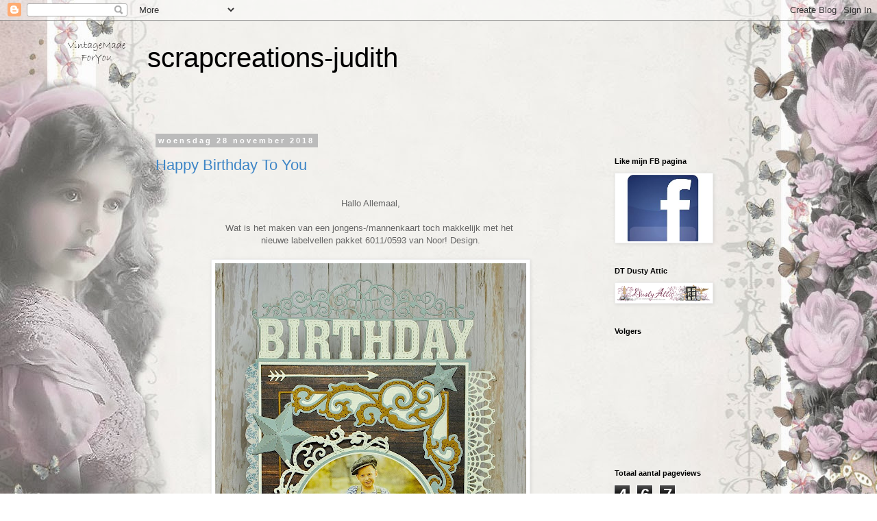

--- FILE ---
content_type: text/html; charset=UTF-8
request_url: https://scrapcreations-judith.blogspot.com/2018/11/
body_size: 25696
content:
<!DOCTYPE html>
<html class='v2' dir='ltr' lang='nl'>
<head>
<link href='https://www.blogger.com/static/v1/widgets/335934321-css_bundle_v2.css' rel='stylesheet' type='text/css'/>
<meta content='width=1100' name='viewport'/>
<meta content='text/html; charset=UTF-8' http-equiv='Content-Type'/>
<meta content='blogger' name='generator'/>
<link href='https://scrapcreations-judith.blogspot.com/favicon.ico' rel='icon' type='image/x-icon'/>
<link href='http://scrapcreations-judith.blogspot.com/2018/11/' rel='canonical'/>
<link rel="alternate" type="application/atom+xml" title="scrapcreations-judith - Atom" href="https://scrapcreations-judith.blogspot.com/feeds/posts/default" />
<link rel="alternate" type="application/rss+xml" title="scrapcreations-judith - RSS" href="https://scrapcreations-judith.blogspot.com/feeds/posts/default?alt=rss" />
<link rel="service.post" type="application/atom+xml" title="scrapcreations-judith - Atom" href="https://www.blogger.com/feeds/8507151730313571357/posts/default" />
<!--Can't find substitution for tag [blog.ieCssRetrofitLinks]-->
<meta content='http://scrapcreations-judith.blogspot.com/2018/11/' property='og:url'/>
<meta content='scrapcreations-judith' property='og:title'/>
<meta content='' property='og:description'/>
<title>scrapcreations-judith: november 2018</title>
<style id='page-skin-1' type='text/css'><!--
/*
-----------------------------------------------
Blogger Template Style
Name:     Simple
Designer: Blogger
URL:      www.blogger.com
----------------------------------------------- */
/* Content
----------------------------------------------- */
body {
font: normal normal 12px 'Trebuchet MS', Trebuchet, Verdana, sans-serif;
color: #666666;
background: transparent none repeat scroll top left;
padding: 0 0 0 0;
}
html body .region-inner {
min-width: 0;
max-width: 100%;
width: auto;
}
h2 {
font-size: 22px;
}
a:link {
text-decoration:none;
color: #3d85c6;
}
a:visited {
text-decoration:none;
color: #3d85c6;
}
a:hover {
text-decoration:underline;
color: #3d85c6;
}
.body-fauxcolumn-outer .fauxcolumn-inner {
background: transparent none repeat scroll top left;
_background-image: none;
}
.body-fauxcolumn-outer .cap-top {
position: absolute;
z-index: 1;
height: 400px;
width: 100%;
}
.body-fauxcolumn-outer .cap-top .cap-left {
width: 100%;
background: transparent none repeat-x scroll top left;
_background-image: none;
}
.content-outer {
-moz-box-shadow: 0 0 0 rgba(0, 0, 0, .15);
-webkit-box-shadow: 0 0 0 rgba(0, 0, 0, .15);
-goog-ms-box-shadow: 0 0 0 #333333;
box-shadow: 0 0 0 rgba(0, 0, 0, .15);
margin-bottom: 1px;
}
.content-inner {
padding: 10px 40px;
}
.content-inner {
background-color: transparent;
}
/* Header
----------------------------------------------- */
.header-outer {
background: transparent none repeat-x scroll 0 -400px;
_background-image: none;
}
.Header h1 {
font: normal normal 40px 'Trebuchet MS',Trebuchet,Verdana,sans-serif;
color: #000000;
text-shadow: 0 0 0 rgba(0, 0, 0, .2);
}
.Header h1 a {
color: #000000;
}
.Header .description {
font-size: 18px;
color: #000000;
}
.header-inner .Header .titlewrapper {
padding: 22px 0;
}
.header-inner .Header .descriptionwrapper {
padding: 0 0;
}
/* Tabs
----------------------------------------------- */
.tabs-inner .section:first-child {
border-top: 0 solid #dddddd;
}
.tabs-inner .section:first-child ul {
margin-top: -1px;
border-top: 1px solid #dddddd;
border-left: 1px solid #dddddd;
border-right: 1px solid #dddddd;
}
.tabs-inner .widget ul {
background: transparent none repeat-x scroll 0 -800px;
_background-image: none;
border-bottom: 1px solid #dddddd;
margin-top: 0;
margin-left: -30px;
margin-right: -30px;
}
.tabs-inner .widget li a {
display: inline-block;
padding: .6em 1em;
font: normal normal 12px 'Trebuchet MS', Trebuchet, Verdana, sans-serif;
color: #000000;
border-left: 1px solid transparent;
border-right: 1px solid #dddddd;
}
.tabs-inner .widget li:first-child a {
border-left: none;
}
.tabs-inner .widget li.selected a, .tabs-inner .widget li a:hover {
color: #000000;
background-color: #eeeeee;
text-decoration: none;
}
/* Columns
----------------------------------------------- */
.main-outer {
border-top: 0 solid transparent;
}
.fauxcolumn-left-outer .fauxcolumn-inner {
border-right: 1px solid transparent;
}
.fauxcolumn-right-outer .fauxcolumn-inner {
border-left: 1px solid transparent;
}
/* Headings
----------------------------------------------- */
div.widget > h2,
div.widget h2.title {
margin: 0 0 1em 0;
font: normal bold 11px 'Trebuchet MS',Trebuchet,Verdana,sans-serif;
color: #000000;
}
/* Widgets
----------------------------------------------- */
.widget .zippy {
color: #999999;
text-shadow: 2px 2px 1px rgba(0, 0, 0, .1);
}
.widget .popular-posts ul {
list-style: none;
}
/* Posts
----------------------------------------------- */
h2.date-header {
font: normal bold 11px Arial, Tahoma, Helvetica, FreeSans, sans-serif;
}
.date-header span {
background-color: #bbbbbb;
color: #ffffff;
padding: 0.4em;
letter-spacing: 3px;
margin: inherit;
}
.main-inner {
padding-top: 35px;
padding-bottom: 65px;
}
.main-inner .column-center-inner {
padding: 0 0;
}
.main-inner .column-center-inner .section {
margin: 0 1em;
}
.post {
margin: 0 0 45px 0;
}
h3.post-title, .comments h4 {
font: normal normal 22px 'Trebuchet MS',Trebuchet,Verdana,sans-serif;
margin: .75em 0 0;
}
.post-body {
font-size: 110%;
line-height: 1.4;
position: relative;
}
.post-body img, .post-body .tr-caption-container, .Profile img, .Image img,
.BlogList .item-thumbnail img {
padding: 2px;
background: #ffffff;
border: 1px solid #eeeeee;
-moz-box-shadow: 1px 1px 5px rgba(0, 0, 0, .1);
-webkit-box-shadow: 1px 1px 5px rgba(0, 0, 0, .1);
box-shadow: 1px 1px 5px rgba(0, 0, 0, .1);
}
.post-body img, .post-body .tr-caption-container {
padding: 5px;
}
.post-body .tr-caption-container {
color: #666666;
}
.post-body .tr-caption-container img {
padding: 0;
background: transparent;
border: none;
-moz-box-shadow: 0 0 0 rgba(0, 0, 0, .1);
-webkit-box-shadow: 0 0 0 rgba(0, 0, 0, .1);
box-shadow: 0 0 0 rgba(0, 0, 0, .1);
}
.post-header {
margin: 0 0 1.5em;
line-height: 1.6;
font-size: 90%;
}
.post-footer {
margin: 20px -2px 0;
padding: 5px 10px;
color: #666666;
background-color: #eeeeee;
border-bottom: 1px solid #eeeeee;
line-height: 1.6;
font-size: 90%;
}
#comments .comment-author {
padding-top: 1.5em;
border-top: 1px solid transparent;
background-position: 0 1.5em;
}
#comments .comment-author:first-child {
padding-top: 0;
border-top: none;
}
.avatar-image-container {
margin: .2em 0 0;
}
#comments .avatar-image-container img {
border: 1px solid #eeeeee;
}
/* Comments
----------------------------------------------- */
.comments .comments-content .icon.blog-author {
background-repeat: no-repeat;
background-image: url([data-uri]);
}
.comments .comments-content .loadmore a {
border-top: 1px solid #999999;
border-bottom: 1px solid #999999;
}
.comments .comment-thread.inline-thread {
background-color: #eeeeee;
}
.comments .continue {
border-top: 2px solid #999999;
}
/* Accents
---------------------------------------------- */
.section-columns td.columns-cell {
border-left: 1px solid transparent;
}
.blog-pager {
background: transparent url(//www.blogblog.com/1kt/simple/paging_dot.png) repeat-x scroll top center;
}
.blog-pager-older-link, .home-link,
.blog-pager-newer-link {
background-color: transparent;
padding: 5px;
}
.footer-outer {
border-top: 1px dashed #bbbbbb;
}
/* Mobile
----------------------------------------------- */
body.mobile  {
background-size: auto;
}
.mobile .body-fauxcolumn-outer {
background: transparent none repeat scroll top left;
}
.mobile .body-fauxcolumn-outer .cap-top {
background-size: 100% auto;
}
.mobile .content-outer {
-webkit-box-shadow: 0 0 3px rgba(0, 0, 0, .15);
box-shadow: 0 0 3px rgba(0, 0, 0, .15);
}
.mobile .tabs-inner .widget ul {
margin-left: 0;
margin-right: 0;
}
.mobile .post {
margin: 0;
}
.mobile .main-inner .column-center-inner .section {
margin: 0;
}
.mobile .date-header span {
padding: 0.1em 10px;
margin: 0 -10px;
}
.mobile h3.post-title {
margin: 0;
}
.mobile .blog-pager {
background: transparent none no-repeat scroll top center;
}
.mobile .footer-outer {
border-top: none;
}
.mobile .main-inner, .mobile .footer-inner {
background-color: transparent;
}
.mobile-index-contents {
color: #666666;
}
.mobile-link-button {
background-color: #3d85c6;
}
.mobile-link-button a:link, .mobile-link-button a:visited {
color: #ffffff;
}
.mobile .tabs-inner .section:first-child {
border-top: none;
}
.mobile .tabs-inner .PageList .widget-content {
background-color: #eeeeee;
color: #000000;
border-top: 1px solid #dddddd;
border-bottom: 1px solid #dddddd;
}
.mobile .tabs-inner .PageList .widget-content .pagelist-arrow {
border-left: 1px solid #dddddd;
}

--></style>
<style id='template-skin-1' type='text/css'><!--
body {
min-width: 930px;
}
.content-outer, .content-fauxcolumn-outer, .region-inner {
min-width: 930px;
max-width: 930px;
_width: 930px;
}
.main-inner .columns {
padding-left: 0;
padding-right: 198px;
}
.main-inner .fauxcolumn-center-outer {
left: 0;
right: 198px;
/* IE6 does not respect left and right together */
_width: expression(this.parentNode.offsetWidth -
parseInt("0") -
parseInt("198px") + 'px');
}
.main-inner .fauxcolumn-left-outer {
width: 0;
}
.main-inner .fauxcolumn-right-outer {
width: 198px;
}
.main-inner .column-left-outer {
width: 0;
right: 100%;
margin-left: -0;
}
.main-inner .column-right-outer {
width: 198px;
margin-right: -198px;
}
#layout {
min-width: 0;
}
#layout .content-outer {
min-width: 0;
width: 800px;
}
#layout .region-inner {
min-width: 0;
width: auto;
}
body#layout div.add_widget {
padding: 8px;
}
body#layout div.add_widget a {
margin-left: 32px;
}
--></style>
<link href='https://www.blogger.com/dyn-css/authorization.css?targetBlogID=8507151730313571357&amp;zx=6b248e14-63f7-48c8-a8ce-c96c0849cdf9' media='none' onload='if(media!=&#39;all&#39;)media=&#39;all&#39;' rel='stylesheet'/><noscript><link href='https://www.blogger.com/dyn-css/authorization.css?targetBlogID=8507151730313571357&amp;zx=6b248e14-63f7-48c8-a8ce-c96c0849cdf9' rel='stylesheet'/></noscript>
<meta name='google-adsense-platform-account' content='ca-host-pub-1556223355139109'/>
<meta name='google-adsense-platform-domain' content='blogspot.com'/>

</head>
<body class='loading variant-simplysimple'>
<div class='navbar section' id='navbar' name='Navbar'><div class='widget Navbar' data-version='1' id='Navbar1'><script type="text/javascript">
    function setAttributeOnload(object, attribute, val) {
      if(window.addEventListener) {
        window.addEventListener('load',
          function(){ object[attribute] = val; }, false);
      } else {
        window.attachEvent('onload', function(){ object[attribute] = val; });
      }
    }
  </script>
<div id="navbar-iframe-container"></div>
<script type="text/javascript" src="https://apis.google.com/js/platform.js"></script>
<script type="text/javascript">
      gapi.load("gapi.iframes:gapi.iframes.style.bubble", function() {
        if (gapi.iframes && gapi.iframes.getContext) {
          gapi.iframes.getContext().openChild({
              url: 'https://www.blogger.com/navbar/8507151730313571357?origin\x3dhttps://scrapcreations-judith.blogspot.com',
              where: document.getElementById("navbar-iframe-container"),
              id: "navbar-iframe"
          });
        }
      });
    </script><script type="text/javascript">
(function() {
var script = document.createElement('script');
script.type = 'text/javascript';
script.src = '//pagead2.googlesyndication.com/pagead/js/google_top_exp.js';
var head = document.getElementsByTagName('head')[0];
if (head) {
head.appendChild(script);
}})();
</script>
</div></div>
<div class='body-fauxcolumns'>
<div class='fauxcolumn-outer body-fauxcolumn-outer'>
<div class='cap-top'>
<div class='cap-left'></div>
<div class='cap-right'></div>
</div>
<div class='fauxborder-left'>
<div class='fauxborder-right'></div>
<div class='fauxcolumn-inner'>
</div>
</div>
<div class='cap-bottom'>
<div class='cap-left'></div>
<div class='cap-right'></div>
</div>
</div>
</div>
<div class='content'>
<div class='content-fauxcolumns'>
<div class='fauxcolumn-outer content-fauxcolumn-outer'>
<div class='cap-top'>
<div class='cap-left'></div>
<div class='cap-right'></div>
</div>
<div class='fauxborder-left'>
<div class='fauxborder-right'></div>
<div class='fauxcolumn-inner'>
</div>
</div>
<div class='cap-bottom'>
<div class='cap-left'></div>
<div class='cap-right'></div>
</div>
</div>
</div>
<div class='content-outer'>
<div class='content-cap-top cap-top'>
<div class='cap-left'></div>
<div class='cap-right'></div>
</div>
<div class='fauxborder-left content-fauxborder-left'>
<div class='fauxborder-right content-fauxborder-right'></div>
<div class='content-inner'>
<header>
<div class='header-outer'>
<div class='header-cap-top cap-top'>
<div class='cap-left'></div>
<div class='cap-right'></div>
</div>
<div class='fauxborder-left header-fauxborder-left'>
<div class='fauxborder-right header-fauxborder-right'></div>
<div class='region-inner header-inner'>
<div class='header section' id='header' name='Koptekst'><div class='widget Header' data-version='1' id='Header1'>
<div id='header-inner'>
<div class='titlewrapper'>
<h1 class='title'>
<a href='https://scrapcreations-judith.blogspot.com/'>
scrapcreations-judith
</a>
</h1>
</div>
<div class='descriptionwrapper'>
<p class='description'><span>
</span></p>
</div>
</div>
</div></div>
</div>
</div>
<div class='header-cap-bottom cap-bottom'>
<div class='cap-left'></div>
<div class='cap-right'></div>
</div>
</div>
</header>
<div class='tabs-outer'>
<div class='tabs-cap-top cap-top'>
<div class='cap-left'></div>
<div class='cap-right'></div>
</div>
<div class='fauxborder-left tabs-fauxborder-left'>
<div class='fauxborder-right tabs-fauxborder-right'></div>
<div class='region-inner tabs-inner'>
<div class='tabs no-items section' id='crosscol' name='Alle kolommen'></div>
<div class='tabs no-items section' id='crosscol-overflow' name='Cross-Column 2'></div>
</div>
</div>
<div class='tabs-cap-bottom cap-bottom'>
<div class='cap-left'></div>
<div class='cap-right'></div>
</div>
</div>
<div class='main-outer'>
<div class='main-cap-top cap-top'>
<div class='cap-left'></div>
<div class='cap-right'></div>
</div>
<div class='fauxborder-left main-fauxborder-left'>
<div class='fauxborder-right main-fauxborder-right'></div>
<div class='region-inner main-inner'>
<div class='columns fauxcolumns'>
<div class='fauxcolumn-outer fauxcolumn-center-outer'>
<div class='cap-top'>
<div class='cap-left'></div>
<div class='cap-right'></div>
</div>
<div class='fauxborder-left'>
<div class='fauxborder-right'></div>
<div class='fauxcolumn-inner'>
</div>
</div>
<div class='cap-bottom'>
<div class='cap-left'></div>
<div class='cap-right'></div>
</div>
</div>
<div class='fauxcolumn-outer fauxcolumn-left-outer'>
<div class='cap-top'>
<div class='cap-left'></div>
<div class='cap-right'></div>
</div>
<div class='fauxborder-left'>
<div class='fauxborder-right'></div>
<div class='fauxcolumn-inner'>
</div>
</div>
<div class='cap-bottom'>
<div class='cap-left'></div>
<div class='cap-right'></div>
</div>
</div>
<div class='fauxcolumn-outer fauxcolumn-right-outer'>
<div class='cap-top'>
<div class='cap-left'></div>
<div class='cap-right'></div>
</div>
<div class='fauxborder-left'>
<div class='fauxborder-right'></div>
<div class='fauxcolumn-inner'>
</div>
</div>
<div class='cap-bottom'>
<div class='cap-left'></div>
<div class='cap-right'></div>
</div>
</div>
<!-- corrects IE6 width calculation -->
<div class='columns-inner'>
<div class='column-center-outer'>
<div class='column-center-inner'>
<div class='main section' id='main' name='Algemeen'><div class='widget Blog' data-version='1' id='Blog1'>
<div class='blog-posts hfeed'>

          <div class="date-outer">
        
<h2 class='date-header'><span>woensdag 28 november 2018</span></h2>

          <div class="date-posts">
        
<div class='post-outer'>
<div class='post hentry uncustomized-post-template' itemprop='blogPost' itemscope='itemscope' itemtype='http://schema.org/BlogPosting'>
<meta content='https://blogger.googleusercontent.com/img/b/R29vZ2xl/AVvXsEgwMZ0gDXy89DUpyLKyUIgc_eAlbi_2cKcN3qbVZWlJ1LhoruIPJ7X0xZesNX0TKQ6Cf9UZxDEFZVK0RSTdiPyHbjDcD-P3wWEEgjrVE1A8FhX-q_T7inmJs2HxpMhsL13Bz2R3bXmbNIXz/s640/14-11birthday.jpg' itemprop='image_url'/>
<meta content='8507151730313571357' itemprop='blogId'/>
<meta content='789043416051033112' itemprop='postId'/>
<a name='789043416051033112'></a>
<h3 class='post-title entry-title' itemprop='name'>
<a href='https://scrapcreations-judith.blogspot.com/2018/11/happy-birthday-to-you.html'>Happy Birthday To You</a>
</h3>
<div class='post-header'>
<div class='post-header-line-1'></div>
</div>
<div class='post-body entry-content' id='post-body-789043416051033112' itemprop='description articleBody'>
<div class="separator" style="clear: both; text-align: center;">
<br /></div>
<div class="separator" style="clear: both; text-align: center;">
Hallo Allemaal,</div>
<div class="separator" style="clear: both; text-align: center;">
<br /></div>
<div class="separator" style="clear: both; text-align: center;">
Wat is het maken van een jongens-/mannenkaart toch makkelijk met het&nbsp;</div>
<div class="separator" style="clear: both; text-align: center;">
nieuwe labelvellen pakket 6011/0593 van Noor! Design.</div>
<div class="separator" style="clear: both; text-align: center;">
<br /></div>
<div class="separator" style="clear: both; text-align: center;">
<a href="https://blogger.googleusercontent.com/img/b/R29vZ2xl/AVvXsEgwMZ0gDXy89DUpyLKyUIgc_eAlbi_2cKcN3qbVZWlJ1LhoruIPJ7X0xZesNX0TKQ6Cf9UZxDEFZVK0RSTdiPyHbjDcD-P3wWEEgjrVE1A8FhX-q_T7inmJs2HxpMhsL13Bz2R3bXmbNIXz/s1600/14-11birthday.jpg" imageanchor="1" style="margin-left: 1em; margin-right: 1em;"><img border="0" data-original-height="1600" data-original-width="1136" height="640" src="https://blogger.googleusercontent.com/img/b/R29vZ2xl/AVvXsEgwMZ0gDXy89DUpyLKyUIgc_eAlbi_2cKcN3qbVZWlJ1LhoruIPJ7X0xZesNX0TKQ6Cf9UZxDEFZVK0RSTdiPyHbjDcD-P3wWEEgjrVE1A8FhX-q_T7inmJs2HxpMhsL13Bz2R3bXmbNIXz/s640/14-11birthday.jpg" width="454" /></a></div>
<div class="separator" style="clear: both; text-align: center;">
<br /></div>
<div class="separator" style="clear: both; text-align: center;">
En het designpapier Happy Travel 6011/0593 pas hier perfect bij.</div>
<div class="separator" style="clear: both; text-align: center;">
<br /></div>
<div class="separator" style="clear: both; text-align: center;">
<a href="https://blogger.googleusercontent.com/img/b/R29vZ2xl/AVvXsEiK-EHgk9OK8r1aMXiNVqsw-Cs3FKJzi90aURYJKIxLWCRijnuTrvmofeaZaViiwEkAh7zFj0jPUFZs7LpUmylQbN6_mB1dTKKXduu42RYgfaNLT23QK8nn41FgMF2srZNyuYQOe3EroTgx/s1600/14-11birthday1b.jpg" imageanchor="1" style="margin-left: 1em; margin-right: 1em;"><img border="0" data-original-height="1600" data-original-width="1006" height="640" src="https://blogger.googleusercontent.com/img/b/R29vZ2xl/AVvXsEiK-EHgk9OK8r1aMXiNVqsw-Cs3FKJzi90aURYJKIxLWCRijnuTrvmofeaZaViiwEkAh7zFj0jPUFZs7LpUmylQbN6_mB1dTKKXduu42RYgfaNLT23QK8nn41FgMF2srZNyuYQOe3EroTgx/s640/14-11birthday1b.jpg" width="402" /></a></div>
<br />
<div style="text-align: center;">
Rond het plaatje zitten twee delen van ronde swirlstans 6002/1198.</div>
<br />
<div class="separator" style="clear: both; text-align: center;">
<a href="https://blogger.googleusercontent.com/img/b/R29vZ2xl/AVvXsEiI5AsuQSb5r9JR_pSewazZnIjjZXxCBwf_PWqUUaa8yVoyc3GOh3V2kRcJO2pysbobSC6t6U6xd1GY0u1khb2aYIQzQjlP7N7AkIdC_SBfAtJNu_GRXxbtYLNBfJCvHBBp17DDciup0Irc/s1600/14-11birthday1c.jpg" imageanchor="1" style="margin-left: 1em; margin-right: 1em;"><img border="0" data-original-height="1600" data-original-width="1575" height="640" src="https://blogger.googleusercontent.com/img/b/R29vZ2xl/AVvXsEiI5AsuQSb5r9JR_pSewazZnIjjZXxCBwf_PWqUUaa8yVoyc3GOh3V2kRcJO2pysbobSC6t6U6xd1GY0u1khb2aYIQzQjlP7N7AkIdC_SBfAtJNu_GRXxbtYLNBfJCvHBBp17DDciup0Irc/s640/14-11birthday1c.jpg" width="628" /></a></div>
<br />
<div style="text-align: center;">
Een andere swirlstans die ik heb gebruikt is die met het vierkante frame nummer 6002/1200.</div>
<div style="text-align: center;">
Ik heb deze opgewerkt in drie lagen.</div>
<div style="text-align: center;">
<br /></div>
<div style="text-align: center;">
<a href="https://www.noorenzo.com/a-53619605/blauwe-mallen/6002-1200-blauw-frame-swirls/" target="_blank"><img alt="6002/1200 Blauw Frame Swirls" height="320" src="https://static.mijnwebwinkel.nl/winkel/noortjedesign/image/cache/full/dfcb655502ca1ee60f7241ffa1853f0364785089.jpg" style="text-align: start;" width="219" /></a></div>
<div style="text-align: center;">
<br /></div>
<div class="separator" style="clear: both; text-align: center;">
<a href="https://blogger.googleusercontent.com/img/b/R29vZ2xl/AVvXsEj0r4A3eNo7eAwU6oVSeOVQH17tIwU9UWnR0Uf5mGEyYuC0o5ymQ2rZ0WIR-SF75EZjKkdoe3HgKb1xix_Lun1an8FYMMU8rNqLRqhsuXZEuTqBn008qsW3fs4a0XHfKdniDLFqUaS7MDUN/s1600/14-11birthday1d.jpg" imageanchor="1" style="margin-left: 1em; margin-right: 1em;"><img border="0" data-original-height="754" data-original-width="1600" height="300" src="https://blogger.googleusercontent.com/img/b/R29vZ2xl/AVvXsEj0r4A3eNo7eAwU6oVSeOVQH17tIwU9UWnR0Uf5mGEyYuC0o5ymQ2rZ0WIR-SF75EZjKkdoe3HgKb1xix_Lun1an8FYMMU8rNqLRqhsuXZEuTqBn008qsW3fs4a0XHfKdniDLFqUaS7MDUN/s640/14-11birthday1d.jpg" width="640" /></a></div>
<br />
<div style="text-align: center;">
Boven op de kaart zit Birthdaystans 6002/1174. Deze is uitgestanst in het blauwe en ik heb hier weer witte letters overheen geplakt.</div>
<div style="text-align: center;">
Aan de rechterkant van de kaart heb ik kantrand 6002/1142 verlengd. &nbsp;</div>
<div style="text-align: center;">
<br /></div>
<div class="separator" style="clear: both; text-align: center;">
<a href="https://www.noorenzo.com/a-52636432/blauwe-mallen/6002-1142-blauw-kantrand/" style="margin-left: 1em; margin-right: 1em;" target="_blank"><img alt="6002/1142 Blauw Kantrand" height="320" src="https://static.mijnwebwinkel.nl/winkel/noortjedesign/image/cache/full/f7ed2708edfda2f5d4ca4f3956fcca7030ed25c4.jpg" style="cursor: move; text-align: start;" width="128" /></a></div>
<div style="text-align: center;">
<br /></div>
<div class="separator" style="clear: both; text-align: center;">
<a href="https://blogger.googleusercontent.com/img/b/R29vZ2xl/AVvXsEgVxpgNsaHZx-F4z6e38h9CTZsCLSOdTY7C659YFVtH6E5C8XICc-H6WgqmnusTgG6Bcl7cedVA8a1UuLoauf80yZR_qUaP-xJIPn1eobVlsLfrVbcD_2ZLPOgnJypEuV4Zv71ipR2cGFUv/s1600/14-11birthday1e.jpg" imageanchor="1" style="margin-left: 1em; margin-right: 1em;"><img border="0" data-original-height="1046" data-original-width="1600" height="418" src="https://blogger.googleusercontent.com/img/b/R29vZ2xl/AVvXsEgVxpgNsaHZx-F4z6e38h9CTZsCLSOdTY7C659YFVtH6E5C8XICc-H6WgqmnusTgG6Bcl7cedVA8a1UuLoauf80yZR_qUaP-xJIPn1eobVlsLfrVbcD_2ZLPOgnJypEuV4Zv71ipR2cGFUv/s640/14-11birthday1e.jpg" width="640" /></a></div>
<br />
<div style="text-align: center;">
De leuke blauwe sterren komen van Vintage Flourishes 6003/0088.</div>
<div style="text-align: center;">
Ik heb van Scr@pset 6002/1148 de pijl gebruikt.</div>
<div style="text-align: center;">
<br /></div>
<div style="text-align: center;">
<img alt="6002/1148 Stans SCR@P This is Kit" height="320" src="https://static.mijnwebwinkel.nl/winkel/noortjedesign/image/cache/full/68acbb17b14d8c3fae8e49689e79aec76d5e0391.jpg" style="text-align: start;" width="224" /></div>
<div style="text-align: center;">
<br /></div>
<div class="separator" style="clear: both; text-align: center;">
<a href="https://blogger.googleusercontent.com/img/b/R29vZ2xl/AVvXsEgiQ2UcuIrUiVVa1kOQMMWX3bb5x47Uq_6LbY6xLCjR_86Wv9nCvhalMhm2K_HwKwB9YzIcfXY4L8L1xsVEZ5zd4S6U460vZYOmrp3NW1IsM6rZSGAgYgzYpV-qQNtHSM_ySJ3XBXd-H8nI/s1600/14-11birthday1f.jpg" imageanchor="1" style="margin-left: 1em; margin-right: 1em;"><img border="0" data-original-height="1600" data-original-width="1165" height="640" src="https://blogger.googleusercontent.com/img/b/R29vZ2xl/AVvXsEgiQ2UcuIrUiVVa1kOQMMWX3bb5x47Uq_6LbY6xLCjR_86Wv9nCvhalMhm2K_HwKwB9YzIcfXY4L8L1xsVEZ5zd4S6U460vZYOmrp3NW1IsM6rZSGAgYgzYpV-qQNtHSM_ySJ3XBXd-H8nI/s640/14-11birthday1f.jpg" width="464" /></a></div>
<div class="separator" style="clear: both; text-align: center;">
<br /></div>
<div class="separator" style="clear: both; text-align: center;">
De bloemen zijn gemaakt met een stans uit set 6002/1081.</div>
<div class="separator" style="clear: both; text-align: center;">
<br /></div>
<div class="separator" style="clear: both; text-align: center;">
<a href="https://blogger.googleusercontent.com/img/b/R29vZ2xl/AVvXsEju_vX_ukGGW9cSBsQfTK-gcww2-R_c7mUTixt7zhKAZtdfv0-Bmvq0GAmU_PqSTZ4Qql5dnsP1cqC5mI01J_JByzmhsv7rfqCQLg_uJrpaZu7OtTcDfEOkNB8DLvCBjnAeelK7xqyRofpV/s1600/handtekening+noor+%2526+zo+Judith+Tijsen.png" imageanchor="1" style="margin-left: 1em; margin-right: 1em;"><img border="0" data-original-height="320" data-original-width="569" height="179" src="https://blogger.googleusercontent.com/img/b/R29vZ2xl/AVvXsEju_vX_ukGGW9cSBsQfTK-gcww2-R_c7mUTixt7zhKAZtdfv0-Bmvq0GAmU_PqSTZ4Qql5dnsP1cqC5mI01J_JByzmhsv7rfqCQLg_uJrpaZu7OtTcDfEOkNB8DLvCBjnAeelK7xqyRofpV/s320/handtekening+noor+%2526+zo+Judith+Tijsen.png" width="320" /></a></div>
<div style="text-align: center;">
<br />
<br /></div>
<div style="text-align: center;">
<span style="font-family: inherit;">De gebruikte materialen zijn direct te bestellen in de Noor! &amp; Zo webshop: (Door op onderstaande productfoto's te klikken word je direct door gelinkt naar het desbetreffende product in de webshop)</span></div>
<div style="text-align: center;">
<br class="Apple-interchange-newline" /></div>
<div class="separator" style="clear: both; text-align: center;">
<br /></div>
<div class="separator" style="clear: both; text-align: center;">
</div>
<br />
<br />
<a href="https://www.noorenzo.com/a-53619653/labelvellen/6011-0411-noor-labelvellen-happy-travel/" target="_blank"><span id="goog_906811294"></span><span id="goog_906811295"></span><img alt="6011/0411 Noor! Labelvellen Happy Travel" height="91" src="https://static.mijnwebwinkel.nl/winkel/noortjedesign/image/cache/full/0032a30bc29c4490095059fac5e2900b53e78cad.jpg" width="200" /></a><a href="https://www.noorenzo.com/a-53619700/paperblocs-a4/6011-0593-paper-bloc-happy-travel/" target="_blank"><img alt="6011/0593 Paper bloc Happy Travel" height="120" src="https://static.mijnwebwinkel.nl/winkel/noortjedesign/image/cache/full/b9e8f4c3d6448106a02a874ae21d0cc3326e26d4.jpg" width="200" /></a><a href="https://www.noorenzo.com/a-53619567/blauwe-mallen/6002-1198-blauw-frame-swirls/" target="_blank"><img alt="6002/1198 Blauw Frame Swirls" height="200" src="https://static.mijnwebwinkel.nl/winkel/noortjedesign/image/cache/full/3d76f857b99dbbc9e9ca82ea02fc7fe6a7ae03f0.jpg" width="147" /></a><br />
<a href="https://www.noorenzo.com/a-53619605/blauwe-mallen/6002-1200-blauw-frame-swirls/" target="_blank"><img alt="6002/1200 Blauw Frame Swirls" height="200" src="https://static.mijnwebwinkel.nl/winkel/noortjedesign/image/cache/full/dfcb655502ca1ee60f7241ffa1853f0364785089.jpg" width="137" /></a>&nbsp;<a href="https://www.noorenzo.com/a-53619486/gouden-mallen/6002-1174-gouden-border-birthday/" target="_blank"><img alt="6002/1174 Gouden Border Birthday" height="200" src="https://static.mijnwebwinkel.nl/winkel/noortjedesign/image/cache/full/da51c85d980a408f8560740d9bdb728dfe21b8a5.jpg" width="80" /></a>&nbsp;<a href="https://www.noorenzo.com/a-52636432/blauwe-mallen/6002-1142-blauw-kantrand/" target="_blank"><img alt="" class="fancybox-image" height="200" src="https://static.mijnwebwinkel.nl/winkel/noortjedesign/image/cache/full/f7ed2708edfda2f5d4ca4f3956fcca7030ed25c4.jpg" width="80" /></a>&nbsp;<a href="https://www.noorenzo.com/a-52636478/vintage-flourishes/6003-0088-vintage-flourishes-sterren/" target="_blank"><img alt="6003/0088 Vintage Flourishes Sterren" height="200" src="https://static.mijnwebwinkel.nl/winkel/noortjedesign/image/cache/full/a2775925bcb01c521d2afb2b651413bbc5af4a0c.jpg" width="128" /></a><br />
<img alt="6002/1148 Stans SCR@P This is Kit" height="200" src="https://static.mijnwebwinkel.nl/winkel/noortjedesign/image/cache/full/68acbb17b14d8c3fae8e49689e79aec76d5e0391.jpg" width="140" />&nbsp;<a href="https://www.noorenzo.com/a-52422171/floral-flourishes/6002-1081-floral-flourishes-large-flowers/" target="_blank"><img alt="6002/1081 Floral Flourishes Large Flowers" height="200" src="https://static.mijnwebwinkel.nl/winkel/noortjedesign/image/cache/full/5db3f6a974508b39b9252f837ace9511d6afdce8.jpg" width="125" /></a>&nbsp;<a href="https://www.noorenzo.com/a-40165665/kraft/8089-0203-kraftpapier-a4/" target="_blank"><img alt="8089/0203 Kraftpapier A4" height="200" src="https://static.mijnwebwinkel.nl/winkel/noortjedesign/image/cache/full/9b4e2624906e6caaea6140ce19c7943fee3cffd7.jpg" width="139" /></a>
<div style='clear: both;'></div>
</div>
<div class='post-footer'>
<div class='post-footer-line post-footer-line-1'>
<span class='post-author vcard'>
Gepost door
<span class='fn' itemprop='author' itemscope='itemscope' itemtype='http://schema.org/Person'>
<span itemprop='name'>scrapcreations-judith</span>
</span>
</span>
<span class='post-timestamp'>
op
<meta content='http://scrapcreations-judith.blogspot.com/2018/11/happy-birthday-to-you.html' itemprop='url'/>
<a class='timestamp-link' href='https://scrapcreations-judith.blogspot.com/2018/11/happy-birthday-to-you.html' rel='bookmark' title='permanent link'><abbr class='published' itemprop='datePublished' title='2018-11-28T07:00:00+01:00'>07:00</abbr></a>
</span>
<span class='post-comment-link'>
<a class='comment-link' href='https://scrapcreations-judith.blogspot.com/2018/11/happy-birthday-to-you.html#comment-form' onclick=''>
2 opmerkingen:
  </a>
</span>
<span class='post-icons'>
<span class='item-control blog-admin pid-303807375'>
<a href='https://www.blogger.com/post-edit.g?blogID=8507151730313571357&postID=789043416051033112&from=pencil' title='Post bewerken'>
<img alt='' class='icon-action' height='18' src='https://resources.blogblog.com/img/icon18_edit_allbkg.gif' width='18'/>
</a>
</span>
</span>
<div class='post-share-buttons goog-inline-block'>
<a class='goog-inline-block share-button sb-email' href='https://www.blogger.com/share-post.g?blogID=8507151730313571357&postID=789043416051033112&target=email' target='_blank' title='Dit e-mailen
'><span class='share-button-link-text'>Dit e-mailen
</span></a><a class='goog-inline-block share-button sb-blog' href='https://www.blogger.com/share-post.g?blogID=8507151730313571357&postID=789043416051033112&target=blog' onclick='window.open(this.href, "_blank", "height=270,width=475"); return false;' target='_blank' title='Dit bloggen!'><span class='share-button-link-text'>Dit bloggen!</span></a><a class='goog-inline-block share-button sb-twitter' href='https://www.blogger.com/share-post.g?blogID=8507151730313571357&postID=789043416051033112&target=twitter' target='_blank' title='Delen via X'><span class='share-button-link-text'>Delen via X</span></a><a class='goog-inline-block share-button sb-facebook' href='https://www.blogger.com/share-post.g?blogID=8507151730313571357&postID=789043416051033112&target=facebook' onclick='window.open(this.href, "_blank", "height=430,width=640"); return false;' target='_blank' title='Delen op Facebook'><span class='share-button-link-text'>Delen op Facebook</span></a><a class='goog-inline-block share-button sb-pinterest' href='https://www.blogger.com/share-post.g?blogID=8507151730313571357&postID=789043416051033112&target=pinterest' target='_blank' title='Delen op Pinterest'><span class='share-button-link-text'>Delen op Pinterest</span></a>
</div>
</div>
<div class='post-footer-line post-footer-line-2'>
<span class='post-labels'>
</span>
</div>
<div class='post-footer-line post-footer-line-3'>
<span class='post-location'>
</span>
</div>
</div>
</div>
</div>

          </div></div>
        

          <div class="date-outer">
        
<h2 class='date-header'><span>maandag 26 november 2018</span></h2>

          <div class="date-posts">
        
<div class='post-outer'>
<div class='post hentry uncustomized-post-template' itemprop='blogPost' itemscope='itemscope' itemtype='http://schema.org/BlogPosting'>
<meta content='https://static.mijnwebwinkel.nl/winkel/noortjedesign/image/cache/full/37f07d06d452e7ed2ac4b767b07e2942dda4834a.jpg' itemprop='image_url'/>
<meta content='8507151730313571357' itemprop='blogId'/>
<meta content='7076275306624957547' itemprop='postId'/>
<a name='7076275306624957547'></a>
<h3 class='post-title entry-title' itemprop='name'>
<a href='https://scrapcreations-judith.blogspot.com/2018/11/bella-lullu-bloghop-oh-deer.html'>Bella Lullu Bloghop Oh Deer</a>
</h3>
<div class='post-header'>
<div class='post-header-line-1'></div>
</div>
<div class='post-body entry-content' id='post-body-7076275306624957547' itemprop='description articleBody'>
<div style="text-align: center;">
<br /></div>
<div style="text-align: center;">
Hallo allemaal,</div>
<div style="text-align: center;">
<br /></div>
<div style="text-align: center;">
Iedereen is lekker druk met het maken van kerst of winter kaarten en natuurlijk hoort daar weer een nieuwe Oh Deer vel bij van Bella Lulu.</div>
<div style="text-align: center;">
<br /></div>
<div style="text-align: center;">
** klik {<a href="https://www.noorenzo.com/a-54098949/knipvellen/3000-0024-bella-lulu-knipvel-oh-deer/" target="_blank">HIER</a>} om dit knipvel te bestellen **</div>
<div style="text-align: center;">
<br /></div>
<div style="text-align: center;">
<img alt="3000/0024 Bella Lulu Knipvel Oh Deer" height="400" src="https://static.mijnwebwinkel.nl/winkel/noortjedesign/image/cache/full/37f07d06d452e7ed2ac4b767b07e2942dda4834a.jpg" style="text-align: start;" width="295" /></div>
<div style="text-align: center;">
<br /></div>
<div style="text-align: center;">
Het leuke knipvel past super gaaf bij het     designpapier Let it Snow 6011/0516 van Noor! Design.</div>
<div style="text-align: center;">
<br /></div>
<div style="text-align: center;">
** klik {<a href="https://www.noorenzo.com/a-48950540/paperblocs-a4/6011-0516-paper-bloc-let-it-snow/" target="_blank">HIER</a>} om de papierset te bestellen **</div>
<div style="text-align: center;">
<br /></div>
<div class="separator" dir="ltr" style="background-color: white; clear: both; color: #666666; font-family: &quot;courier new&quot;, courier, freemono, monospace; font-size: 15.4px; text-align: center;" trbidi="on">
<img alt="6011/0516 Paper bloc Let it Snow" height="226" src="https://static.mijnwebwinkel.nl/winkel/noortjedesign/image/cache/full/e65b1fc58314612a9fe29386468e752a16cb0e7a.jpg" style="caret-color: rgb(0, 0, 0); color: black; font-family: -webkit-standard; text-align: start;" width="320" /></div>
<div class="separator" dir="ltr" style="background-color: white; clear: both; color: #666666; font-family: &quot;courier new&quot;, courier, freemono, monospace; font-size: 15.4px; text-align: center;" trbidi="on">
<br /></div>
<div class="separator" style="clear: both; text-align: center;">
</div>
<div class="separator" style="clear: both; text-align: center;">
<br /></div>
<div class="separator" style="clear: both; text-align: center;">
<a href="https://blogger.googleusercontent.com/img/b/R29vZ2xl/AVvXsEjwXn5ymYe_5nqSj_t2tCrsZAVSgoNshACbqohWYJH5xlsgnjl-n46NbJJYabDSEZbTgzMqsyEvLwiHWMoPkWU6iX3rzZQO21m9Xvc9i0qNVlBG2LvxaDmA0NmXtLBz0VimmD4VI4B8H5qh/s1600/Bella+Lulu_Bloghop.jpg" imageanchor="1" style="font-family: &quot;courier new&quot;, courier, freemono, monospace; font-size: 15.4px; margin-left: 1em; margin-right: 1em;"><img border="0" data-original-height="950" data-original-width="1600" height="237" src="https://blogger.googleusercontent.com/img/b/R29vZ2xl/AVvXsEjwXn5ymYe_5nqSj_t2tCrsZAVSgoNshACbqohWYJH5xlsgnjl-n46NbJJYabDSEZbTgzMqsyEvLwiHWMoPkWU6iX3rzZQO21m9Xvc9i0qNVlBG2LvxaDmA0NmXtLBz0VimmD4VI4B8H5qh/s400/Bella+Lulu_Bloghop.jpg" width="400" /></a></div>
<div class="separator" style="clear: both; text-align: center;">
<br /></div>
<div style="text-align: center;">
Ga 25 november 2018 langs de blogs van alle Noor &amp; Zo meiden en laat een reactie achter.</div>
<div style="text-align: center;">
Als je bij iedereen een reactie hebt achtergelaten kom je terug naar het blog van Noor! &amp; Zo en laat daar ook een leuke reactie achter!</div>
<div style="text-align: center;">
<br /></div>
<div style="text-align: center;">
Hier alvast wat kleine sneakjes van de kerst kaarten die gemaakt zijn.<br />
Hop dus langs de blogs van alle meiden om meer te zien!</div>
<div style="text-align: center;">
<br /></div>
<div style="text-align: center;">
We starten bij het blog van Corry:<br />
<br /></div>
<div class="separator" dir="ltr" style="clear: both; text-align: center;" trbidi="on">
&nbsp;Corry</div>
<div class="separator" dir="ltr" style="clear: both; text-align: center;" trbidi="on">
<br /></div>
<div class="separator" dir="ltr" style="clear: both; text-align: center;" trbidi="on">
Judith (hier ben je nu)</div>
<div class="separator" dir="ltr" style="clear: both; text-align: center;" trbidi="on">
<br /></div>
<div class="separator" dir="ltr" style="clear: both; text-align: center;" trbidi="on">
Monique Heinen</div>
<div class="separator" dir="ltr" style="clear: both; text-align: center;" trbidi="on">
<br /></div>
<div class="separator" dir="ltr" style="clear: both; text-align: center;" trbidi="on">
Thera</div>
<div class="separator" dir="ltr" style="clear: both; text-align: center;" trbidi="on">
<span style="font-family: inherit;"><br /></span></div>
<div class="separator" dir="ltr" style="clear: both; text-align: center;" trbidi="on">
<span style="font-family: inherit;">Noor &amp; Zo</span></div>
<div class="separator" dir="ltr" style="clear: both; text-align: center;" trbidi="on">
<span style="font-family: inherit;"><br /></span></div>
<div class="separator" dir="ltr" style="clear: both; text-align: center;" trbidi="on">
<span style="font-family: inherit;">Dit is mijn kaartje geworden.</span></div>
<div class="separator" dir="ltr" style="clear: both; text-align: center;" trbidi="on">
<span style="font-family: inherit;"><br /></span></div>
<div class="separator" style="clear: both; text-align: center;">
<a href="https://blogger.googleusercontent.com/img/b/R29vZ2xl/AVvXsEhI_X-dZRAMFPRUCCaGjuuuZMk9bYtveLOTMH42uBVzofmyFJJQ42pHGXhx9kQEa00cybjDUgIqVq-V6OCNiXYGTpULDWePFiPSWeNnKkMOY3Zd8gFfd-4YLH_NOYNBZoYkpY4DKjf-Ysve/s1600/11-26bloghop1a.jpg" imageanchor="1" style="margin-left: 1em; margin-right: 1em;"><img border="0" data-original-height="1600" data-original-width="1172" height="640" src="https://blogger.googleusercontent.com/img/b/R29vZ2xl/AVvXsEhI_X-dZRAMFPRUCCaGjuuuZMk9bYtveLOTMH42uBVzofmyFJJQ42pHGXhx9kQEa00cybjDUgIqVq-V6OCNiXYGTpULDWePFiPSWeNnKkMOY3Zd8gFfd-4YLH_NOYNBZoYkpY4DKjf-Ysve/s640/11-26bloghop1a.jpg" width="468" /></a></div>
<br />
<div style="text-align: center;">
Het plaatje zit op ovale blauwe stans 6002/1112 en daar onder uit steekt&nbsp;</div>
<div style="text-align: center;">
Winter Wishes ijspegelrand 6002/0635.</div>
<div style="text-align: center;">
Langs de randen aan de boven- en aan de onderkant heb ik hoekjes verwerkt van set 6002/1112.</div>
<div style="text-align: center;">
<br /></div>
<div class="separator" style="clear: both; text-align: center;">
<a href="https://blogger.googleusercontent.com/img/b/R29vZ2xl/AVvXsEh7nkKaJ_C8JQ_0SOmpMrI53PkGVBWQ8u18r_OsHmVDbFcT9WjMkglRE658jwzwA0KxwQpTCzN6CeQmYLAQtG6QOMyc_YqWSQvyJsz8jV6J6oNA5ALf6a8GIym4XbgQVIWtHaaeDF_gtitX/s1600/11-26bloghop1b.jpg" imageanchor="1" style="margin-left: 1em; margin-right: 1em;"><img border="0" data-original-height="1338" data-original-width="1600" height="534" src="https://blogger.googleusercontent.com/img/b/R29vZ2xl/AVvXsEh7nkKaJ_C8JQ_0SOmpMrI53PkGVBWQ8u18r_OsHmVDbFcT9WjMkglRE658jwzwA0KxwQpTCzN6CeQmYLAQtG6QOMyc_YqWSQvyJsz8jV6J6oNA5ALf6a8GIym4XbgQVIWtHaaeDF_gtitX/s640/11-26bloghop1b.jpg" width="640" /></a></div>
<br />
<div style="text-align: center;">
De tekst van het knipvel heb ik gestanst uit de ster van labelstansset 6002/1175.</div>
<div style="text-align: center;">
Boven op de strik zitten twee sterren van Vintage Flourishes stans 6003/0072.</div>
<br />
<div class="separator" style="clear: both; text-align: center;">
<a href="https://blogger.googleusercontent.com/img/b/R29vZ2xl/AVvXsEjXfJ-wf_F0UA95-tyfwREz8NF3H6lXgutriAw9ywqKRClufRqoXnfbh0UDHSN6SjFlBVMwMUDIb_YZd_vEencKv9-7N2u8GBuJCi_9HnM1H251BKpproLh3TQNmKloVI4qBqEWeQWX3asH/s1600/11-26bloghop1c.jpg" imageanchor="1" style="margin-left: 1em; margin-right: 1em;"><img border="0" data-original-height="1600" data-original-width="1257" height="640" src="https://blogger.googleusercontent.com/img/b/R29vZ2xl/AVvXsEjXfJ-wf_F0UA95-tyfwREz8NF3H6lXgutriAw9ywqKRClufRqoXnfbh0UDHSN6SjFlBVMwMUDIb_YZd_vEencKv9-7N2u8GBuJCi_9HnM1H251BKpproLh3TQNmKloVI4qBqEWeQWX3asH/s640/11-26bloghop1c.jpg" width="502" /></a></div>
<div class="separator" style="clear: both; text-align: center;">
<br /></div>
<div style="text-align: center;">
&nbsp;De tekststans "Let it snow" is gemaakt met een stans uit set 6002/1143.</div>
<div style="text-align: center;">
Verder is de kaart versiert met dwarrelende sneeuwvlokjes van stans 6002/1120.</div>
<div style="text-align: center;">
<span style="text-align: center;"><br /></span></div>
<div class="separator" style="clear: both; text-align: center;">
<a href="https://blogger.googleusercontent.com/img/b/R29vZ2xl/AVvXsEh-l_dW9hUOY9ga8bxZLN6alksptdVhO7_7XrNYSPFggKAYikLxDWhoZSCj4Xpdb5ri9iXJsVhn1dloL5B6pABJjcUI-0-5D7L-9orOxxucVyMbphfjh14NXfdSfRW98CoR0PS0I2lyOW4b/s1600/11-26bloghop1d.jpg" imageanchor="1" style="margin-left: 1em; margin-right: 1em;"><img border="0" data-original-height="1600" data-original-width="1072" height="640" src="https://blogger.googleusercontent.com/img/b/R29vZ2xl/AVvXsEh-l_dW9hUOY9ga8bxZLN6alksptdVhO7_7XrNYSPFggKAYikLxDWhoZSCj4Xpdb5ri9iXJsVhn1dloL5B6pABJjcUI-0-5D7L-9orOxxucVyMbphfjh14NXfdSfRW98CoR0PS0I2lyOW4b/s640/11-26bloghop1d.jpg" width="428" /></a></div>
<div class="separator" dir="ltr" style="clear: both; text-align: center;" trbidi="on">
<span style="font-family: inherit;"><br /></span></div>
<div class="separator" dir="ltr" style="clear: both; text-align: center;" trbidi="on">
<span style="font-family: inherit;">Heel veel plezier bij het hoppen.</span></div>
<div class="separator" dir="ltr" style="clear: both; text-align: center;" trbidi="on">
<span style="font-family: inherit;">Je mag nu door hoppen naar: <a href="http://moniquescards.blogspot.com/" target="_blank">Monique Heinen</a></span></div>
<div class="separator" dir="ltr" style="clear: both; text-align: center;" trbidi="on">
<span style="font-family: inherit;"><br /></span></div>
<div class="separator" dir="ltr" style="clear: both; text-align: center;" trbidi="on">
<a href="https://blogger.googleusercontent.com/img/b/R29vZ2xl/AVvXsEhfch2nCx9n86nD95D-82My6Ayq_p2LeoPmEV6wzbYffy1idEJi-gCdCxFd3G3ZdtHfj-F2g39skAbXdG7eQLRpkaYY0bHfAwwuSsaj8LVztVXq7IY1pc90qOCG67GZM9LjrFc1JDyTJ_pR/s1600/thumb_IMG_2557_1024.jpg" imageanchor="1" style="margin-left: 1em; margin-right: 1em;"><img border="0" data-original-height="834" data-original-width="1024" height="259" src="https://blogger.googleusercontent.com/img/b/R29vZ2xl/AVvXsEhfch2nCx9n86nD95D-82My6Ayq_p2LeoPmEV6wzbYffy1idEJi-gCdCxFd3G3ZdtHfj-F2g39skAbXdG7eQLRpkaYY0bHfAwwuSsaj8LVztVXq7IY1pc90qOCG67GZM9LjrFc1JDyTJ_pR/s320/thumb_IMG_2557_1024.jpg" width="320" /></a></div>
<div class="separator" dir="ltr" style="clear: both; text-align: center;" trbidi="on">
De gebruikte materialen zijn direct te bestellen in de Noor! &amp; Zo webshop: (Door op onderstaande productfoto's te klikken word je direct door gelinkt naar het desbetreffende product in de webshop)</div>
<div class="separator" style="clear: both; text-align: center;">
</div>
<div class="separator" style="clear: both; text-align: center;">
<br /></div>
<div class="separator" dir="ltr" style="clear: both; text-align: left;" trbidi="on">
<span style="font-family: &quot;courier new&quot; , &quot;courier&quot; , monospace;"><a href="https://www.noorenzo.com/a-54098949/knipvellen/3000-0024-bella-lulu-knipvel-oh-deer/" target="_blank"><img alt="3000/0024 Bella Lulu Knipvel Oh Deer" height="200" src="https://static.mijnwebwinkel.nl/winkel/noortjedesign/image/cache/full/37f07d06d452e7ed2ac4b767b07e2942dda4834a.jpg" style="font-family: -webkit-standard; text-align: start;" width="148" /></a></span><a href="https://www.noorenzo.com/a-48950540/paperblocs-a4/6011-0516-paper-bloc-let-it-snow/" target="_blank"><img alt="6011/0516 Paper bloc Let it Snow" height="141" src="https://static.mijnwebwinkel.nl/winkel/noortjedesign/image/cache/full/e65b1fc58314612a9fe29386468e752a16cb0e7a.jpg" width="200" /></a>&nbsp;&nbsp;<a href="https://www.noorenzo.com/a-52422202/blauwe-mallen/6002-1112-blauw-frame-oval-sophia/" target="_blank"><img alt="6002/1112 Blauw Frame Oval Sophia" height="200" src="https://static.mijnwebwinkel.nl/winkel/noortjedesign/image/cache/full/829a666aa36634619c7381379d28794cea0713d1.jpg" width="129" /></a></div>
<div class="separator" dir="ltr" style="clear: both; text-align: left;" trbidi="on">
<a href="https://www.noorenzo.com/a-45829291/winter-wishes/6002-0635-winter-wishes-ijspegelrand/" target="_blank"><img alt="6002/0635 Winter Wishes Ijspegelrand" height="200" src="https://static.mijnwebwinkel.nl/winkel/noortjedesign/image/cache/full/4cbe1f5a28927cdc52e7a11e0ab46f2b1fc34b34.jpg" width="79" /></a>&nbsp;<a href="https://www.noorenzo.com/a-52987943/silent-night/6002-1120-silent-night-ice-cristals/" target="_blank"><img alt="6002/1120 Silent Night Ice Cristals" height="200" src="https://static.mijnwebwinkel.nl/winkel/noortjedesign/image/cache/full/ba8030608bce16a37b7f51bd98b399880f6824b2.jpg" width="82" /></a>&nbsp;<a href="https://www.noorenzo.com/a-53208936/one-of-a-kind/6002-1175-scratp-stans-labels-tags/" target="_blank"><img alt="" class="fancybox-image" height="200" src="https://static.mijnwebwinkel.nl/winkel/noortjedesign/image/cache/full/a3d35411355569258ea35e6ff99a737fb4ec8c3f.jpg" width="122" /></a>&nbsp;<a href="https://www.noorenzo.com/a-52988023/silent-night/6002-1143-silent-night-let-it-snow/" target="_blank"><img alt="6002/1143 Silent Night Let it snow" height="200" src="https://static.mijnwebwinkel.nl/winkel/noortjedesign/image/cache/full/32a9cb5024b6d42cb5d1f632376f93d350256196.jpg" width="129" /></a>&nbsp;</div>
<div class="separator" dir="ltr" style="clear: both; text-align: left;" trbidi="on">
<a href="https://www.noorenzo.com/a-40165665/kraft/8089-0203-kraftpapier-a4/" target="_blank"><img alt="8089/0203 Kraftpapier A4" height="200" src="https://static.mijnwebwinkel.nl/winkel/noortjedesign/image/cache/full/9b4e2624906e6caaea6140ce19c7943fee3cffd7.jpg" width="139" /></a>&nbsp;<a href="https://www.noorenzo.com/a-45093177/vintage-flourishes/6003-0072-vintage-flourishes-sterren/" target="_blank"><img alt="6003/0072 Vintage Flourishes sterren" height="200" src="https://static.mijnwebwinkel.nl/winkel/noortjedesign/image/cache/full/026773115eaacad7223190caaa6c72a2cdd84d0d.jpg" width="128" /></a></div>
<div class="separator" style="clear: both; text-align: center;">
</div>
<div style='clear: both;'></div>
</div>
<div class='post-footer'>
<div class='post-footer-line post-footer-line-1'>
<span class='post-author vcard'>
Gepost door
<span class='fn' itemprop='author' itemscope='itemscope' itemtype='http://schema.org/Person'>
<span itemprop='name'>scrapcreations-judith</span>
</span>
</span>
<span class='post-timestamp'>
op
<meta content='http://scrapcreations-judith.blogspot.com/2018/11/bella-lullu-bloghop-oh-deer.html' itemprop='url'/>
<a class='timestamp-link' href='https://scrapcreations-judith.blogspot.com/2018/11/bella-lullu-bloghop-oh-deer.html' rel='bookmark' title='permanent link'><abbr class='published' itemprop='datePublished' title='2018-11-26T07:00:00+01:00'>07:00</abbr></a>
</span>
<span class='post-comment-link'>
<a class='comment-link' href='https://scrapcreations-judith.blogspot.com/2018/11/bella-lullu-bloghop-oh-deer.html#comment-form' onclick=''>
5 opmerkingen:
  </a>
</span>
<span class='post-icons'>
<span class='item-control blog-admin pid-303807375'>
<a href='https://www.blogger.com/post-edit.g?blogID=8507151730313571357&postID=7076275306624957547&from=pencil' title='Post bewerken'>
<img alt='' class='icon-action' height='18' src='https://resources.blogblog.com/img/icon18_edit_allbkg.gif' width='18'/>
</a>
</span>
</span>
<div class='post-share-buttons goog-inline-block'>
<a class='goog-inline-block share-button sb-email' href='https://www.blogger.com/share-post.g?blogID=8507151730313571357&postID=7076275306624957547&target=email' target='_blank' title='Dit e-mailen
'><span class='share-button-link-text'>Dit e-mailen
</span></a><a class='goog-inline-block share-button sb-blog' href='https://www.blogger.com/share-post.g?blogID=8507151730313571357&postID=7076275306624957547&target=blog' onclick='window.open(this.href, "_blank", "height=270,width=475"); return false;' target='_blank' title='Dit bloggen!'><span class='share-button-link-text'>Dit bloggen!</span></a><a class='goog-inline-block share-button sb-twitter' href='https://www.blogger.com/share-post.g?blogID=8507151730313571357&postID=7076275306624957547&target=twitter' target='_blank' title='Delen via X'><span class='share-button-link-text'>Delen via X</span></a><a class='goog-inline-block share-button sb-facebook' href='https://www.blogger.com/share-post.g?blogID=8507151730313571357&postID=7076275306624957547&target=facebook' onclick='window.open(this.href, "_blank", "height=430,width=640"); return false;' target='_blank' title='Delen op Facebook'><span class='share-button-link-text'>Delen op Facebook</span></a><a class='goog-inline-block share-button sb-pinterest' href='https://www.blogger.com/share-post.g?blogID=8507151730313571357&postID=7076275306624957547&target=pinterest' target='_blank' title='Delen op Pinterest'><span class='share-button-link-text'>Delen op Pinterest</span></a>
</div>
</div>
<div class='post-footer-line post-footer-line-2'>
<span class='post-labels'>
</span>
</div>
<div class='post-footer-line post-footer-line-3'>
<span class='post-location'>
</span>
</div>
</div>
</div>
</div>

          </div></div>
        

          <div class="date-outer">
        
<h2 class='date-header'><span>zaterdag 24 november 2018</span></h2>

          <div class="date-posts">
        
<div class='post-outer'>
<div class='post hentry uncustomized-post-template' itemprop='blogPost' itemscope='itemscope' itemtype='http://schema.org/BlogPosting'>
<meta content='https://blogger.googleusercontent.com/img/b/R29vZ2xl/AVvXsEgUq6Y4kq4q_sLwoNlzTKDpyPrHaOFYlV8Cvwaf3rjLNsnriAou462zy91D5-d7SzOakiFx4SbdoO4Rw1dz2rlAufgPbTY99Nvm6xokW6c4jBzUb_kqJCAvhkUgV7sPZ6UONF6-2BrLUZb1/s640/11-24tasje1a.jpg' itemprop='image_url'/>
<meta content='8507151730313571357' itemprop='blogId'/>
<meta content='6474725068184009580' itemprop='postId'/>
<a name='6474725068184009580'></a>
<h3 class='post-title entry-title' itemprop='name'>
<a href='https://scrapcreations-judith.blogspot.com/2018/11/hugs-kisses.html'>Hugs & Kisses</a>
</h3>
<div class='post-header'>
<div class='post-header-line-1'></div>
</div>
<div class='post-body entry-content' id='post-body-6474725068184009580' itemprop='description articleBody'>
<div class="separator" style="clear: both; text-align: center;">
<br /></div>
<div class="separator" style="clear: both; text-align: center;">
Hallo Allemaal,</div>
<div class="separator" style="clear: both; text-align: center;">
<br /></div>
<div class="separator" style="clear: both; text-align: center;">
Het is zo leuk om dit tasje te maken dus ik kon het niet laten om er nog een keer mee aan de slag te gaan.</div>
<div class="separator" style="clear: both; text-align: center;">
<br /></div>
<div class="separator" style="clear: both; text-align: center;">
<a href="https://blogger.googleusercontent.com/img/b/R29vZ2xl/AVvXsEgUq6Y4kq4q_sLwoNlzTKDpyPrHaOFYlV8Cvwaf3rjLNsnriAou462zy91D5-d7SzOakiFx4SbdoO4Rw1dz2rlAufgPbTY99Nvm6xokW6c4jBzUb_kqJCAvhkUgV7sPZ6UONF6-2BrLUZb1/s1600/11-24tasje1a.jpg" imageanchor="1" style="margin-left: 1em; margin-right: 1em;"><img border="0" data-original-height="1566" data-original-width="1600" height="626" src="https://blogger.googleusercontent.com/img/b/R29vZ2xl/AVvXsEgUq6Y4kq4q_sLwoNlzTKDpyPrHaOFYlV8Cvwaf3rjLNsnriAou462zy91D5-d7SzOakiFx4SbdoO4Rw1dz2rlAufgPbTY99Nvm6xokW6c4jBzUb_kqJCAvhkUgV7sPZ6UONF6-2BrLUZb1/s640/11-24tasje1a.jpg" width="640" /></a></div>
<br />
<div style="text-align: center;">
Zoals de meeste van jullie ondertussen wel zullen weten is het model gemaakt met&nbsp;</div>
<div style="text-align: center;">
DDD Fold Card Art stencil 470.713.307.</div>
<div style="text-align: center;">
Het handvat komt van blauwe mal 6002/0971.</div>
<br />
<div class="separator" style="clear: both; text-align: center;">
<a href="https://blogger.googleusercontent.com/img/b/R29vZ2xl/AVvXsEjEiC8_SyGIad1beI7lsWQgotxjO9oXzmcFEgrCAWXoymq9tCGoYqTjCeZQQGm7wxNsdPzCXC7InFm4q_GmNoLIM2NqCYd3fbOV5anqOxCnTza3v67q0LD1LlS-e3XJy6dXVaQjGJyFVD8g/s1600/11-24tasje1b.jpg" imageanchor="1" style="margin-left: 1em; margin-right: 1em;"><img border="0" data-original-height="1600" data-original-width="1514" height="640" src="https://blogger.googleusercontent.com/img/b/R29vZ2xl/AVvXsEjEiC8_SyGIad1beI7lsWQgotxjO9oXzmcFEgrCAWXoymq9tCGoYqTjCeZQQGm7wxNsdPzCXC7InFm4q_GmNoLIM2NqCYd3fbOV5anqOxCnTza3v67q0LD1LlS-e3XJy6dXVaQjGJyFVD8g/s640/11-24tasje1b.jpg" width="604" /></a></div>
<br />
<div style="text-align: center;">
Het designpapier komt uit paper bloc Pink Petals 6011/0594.</div>
<div style="text-align: center;">
<br /></div>
<div style="text-align: center;">
<img alt="6011/0594 Paper bloc Pink Petals" height="192" src="https://static.mijnwebwinkel.nl/winkel/noortjedesign/image/cache/full/780c98e0962eff2779374941d072d7c95440e92b.jpg" style="text-align: start;" width="320" /></div>
<div style="text-align: center;">
<br /></div>
<div class="separator" style="clear: both; text-align: center;">
<a href="https://blogger.googleusercontent.com/img/b/R29vZ2xl/AVvXsEj_pm30YZOCiwleqgniymDpYL6ZJWUDCKa18RNbnp3p2iGJ_MWyukrin2bfVdDb0gtOXw6yzt256I5Hz_dEVfUT4Ksu4iSUD5Rlnpbm_cwpo2Yp8Z_lXM9MVannsNR-ys9yF02x5Wq2jL4l/s1600/11-24tasje1c.jpg" imageanchor="1" style="margin-left: 1em; margin-right: 1em;"><img border="0" data-original-height="1072" data-original-width="1600" height="428" src="https://blogger.googleusercontent.com/img/b/R29vZ2xl/AVvXsEj_pm30YZOCiwleqgniymDpYL6ZJWUDCKa18RNbnp3p2iGJ_MWyukrin2bfVdDb0gtOXw6yzt256I5Hz_dEVfUT4Ksu4iSUD5Rlnpbm_cwpo2Yp8Z_lXM9MVannsNR-ys9yF02x5Wq2jL4l/s640/11-24tasje1c.jpg" width="640" /></a></div>
<br />
<div style="text-align: center;">
Het label met de tekst Hugs &amp; Kisses komt uit labelvellenpakket 6011/0412.</div>
<div style="text-align: center;">
Deze zit op stans 6002/1141 waarvan ik heb de buitenste rand af heb geknipt.</div>
<div style="text-align: center;">
Aan de linker- en rechterkant zit een deel van swirlstans 6002/1198.</div>
<div style="text-align: center;">
<br /></div>
<div style="text-align: center;">
<img alt="6002/1141 Blauw Kantrand Cirkel" height="320" src="https://static.mijnwebwinkel.nl/winkel/noortjedesign/image/cache/full/4c175ef6b28fec44f91717382eef6c4c288e4cce.jpg" style="text-align: start;" width="235" /></div>
<div style="text-align: center;">
<br /></div>
<div class="separator" style="clear: both; text-align: center;">
<a href="https://blogger.googleusercontent.com/img/b/R29vZ2xl/AVvXsEh4HGH0koJ9P6Jv1prhf0ddUiEBhr_bVFJ7rx69beomkdUwWWfe9w7mQQhkwgbP33APkseDUMZ0Kx19uM77VtmC8UmvaCSzMsySLN-knczetPlsgBS4q-1DV33_hBpMTra46RGDdxphobJx/s1600/11-24tasje1d.jpg" imageanchor="1" style="margin-left: 1em; margin-right: 1em;"><img border="0" data-original-height="1600" data-original-width="962" height="640" src="https://blogger.googleusercontent.com/img/b/R29vZ2xl/AVvXsEh4HGH0koJ9P6Jv1prhf0ddUiEBhr_bVFJ7rx69beomkdUwWWfe9w7mQQhkwgbP33APkseDUMZ0Kx19uM77VtmC8UmvaCSzMsySLN-knczetPlsgBS4q-1DV33_hBpMTra46RGDdxphobJx/s640/11-24tasje1d.jpg" width="384" /></a></div>
<br />
<div style="text-align: center;">
Langs de randen zit borderstans 6002/1142. Hier heb ik ook de eerste laag vanaf geknipt.</div>
<div style="text-align: center;">
De leuke "kwastjes" zijn gemaakt met Vintage Flourishes 6003/0089.</div>
<div style="text-align: center;">
De bloemen heb ik gemaakt met de stansen uit set 6002/1082.</div>
<div style="text-align: center;">
<br /></div>
<div style="text-align: center;">
<img alt="6003/0089 Vintage Flourishes Tassels" height="320" src="https://static.mijnwebwinkel.nl/winkel/noortjedesign/image/cache/full/734d2759f04098e8103428416abc24479aeca579.jpg" style="text-align: start;" width="204" /></div>
<div style="text-align: center;">
<br /></div>
<div class="separator" style="clear: both; text-align: center;">
<a href="https://blogger.googleusercontent.com/img/b/R29vZ2xl/AVvXsEglNsalfcPnqei-gdHOVELoT4yCFB_uRDcpOvunwzYyCv4NpiZ5JG7BW4WWRdwoG3BC-IVMM1GfRAaO-JvZF99letd26RtFGjyEe1WseAvGq3x8fveKgZn-5Mgru1MTvzMg8L34r9k8SWxo/s1600/11-24tasje1e.jpg" imageanchor="1" style="margin-left: 1em; margin-right: 1em;"><img border="0" data-original-height="1600" data-original-width="1206" height="640" src="https://blogger.googleusercontent.com/img/b/R29vZ2xl/AVvXsEglNsalfcPnqei-gdHOVELoT4yCFB_uRDcpOvunwzYyCv4NpiZ5JG7BW4WWRdwoG3BC-IVMM1GfRAaO-JvZF99letd26RtFGjyEe1WseAvGq3x8fveKgZn-5Mgru1MTvzMg8L34r9k8SWxo/s640/11-24tasje1e.jpg" width="482" /></a></div>
<div style="text-align: center;">
<br /></div>
<div style="text-align: center;">
De leuke veren komen van Little Happiness stempel 6410/0411.</div>
<div style="text-align: center;">
<br /></div>
<div style="text-align: center;">
<img alt="6410/0411 Stempel Pauwenveer" height="320" src="https://static.mijnwebwinkel.nl/winkel/noortjedesign/image/cache/full/03123e1f6039a3e4af84958ef7834a29c2f0ca7f.jpg" style="text-align: start;" width="166" /></div>
<div style="text-align: center;">
<br /></div>
<div class="separator" style="clear: both; text-align: center;">
<a href="https://blogger.googleusercontent.com/img/b/R29vZ2xl/AVvXsEiHPTor_BGjMyUk-qRZwc1sngnW06Gd752Fpzt5LqFBvfQ1WYTucjIV8_NfbmzL-1lLfe5fyGdkNthIYSvtZ0tK12DWJ6VkpmF-X5HU33OjDPuOZmkACXLKo1MDTv2RCWd2EsXvrv_xpWTJ/s1600/Noor+design+Judith+Tijsen.PNG" imageanchor="1" style="margin-left: 1em; margin-right: 1em;"><img border="0" data-original-height="825" data-original-width="788" height="320" src="https://blogger.googleusercontent.com/img/b/R29vZ2xl/AVvXsEiHPTor_BGjMyUk-qRZwc1sngnW06Gd752Fpzt5LqFBvfQ1WYTucjIV8_NfbmzL-1lLfe5fyGdkNthIYSvtZ0tK12DWJ6VkpmF-X5HU33OjDPuOZmkACXLKo1MDTv2RCWd2EsXvrv_xpWTJ/s320/Noor+design+Judith+Tijsen.PNG" width="305" /></a></div>
<div style="text-align: center;">
<br /></div>
<div style='clear: both;'></div>
</div>
<div class='post-footer'>
<div class='post-footer-line post-footer-line-1'>
<span class='post-author vcard'>
Gepost door
<span class='fn' itemprop='author' itemscope='itemscope' itemtype='http://schema.org/Person'>
<span itemprop='name'>scrapcreations-judith</span>
</span>
</span>
<span class='post-timestamp'>
op
<meta content='http://scrapcreations-judith.blogspot.com/2018/11/hugs-kisses.html' itemprop='url'/>
<a class='timestamp-link' href='https://scrapcreations-judith.blogspot.com/2018/11/hugs-kisses.html' rel='bookmark' title='permanent link'><abbr class='published' itemprop='datePublished' title='2018-11-24T07:00:00+01:00'>07:00</abbr></a>
</span>
<span class='post-comment-link'>
<a class='comment-link' href='https://scrapcreations-judith.blogspot.com/2018/11/hugs-kisses.html#comment-form' onclick=''>
Geen opmerkingen:
  </a>
</span>
<span class='post-icons'>
<span class='item-control blog-admin pid-303807375'>
<a href='https://www.blogger.com/post-edit.g?blogID=8507151730313571357&postID=6474725068184009580&from=pencil' title='Post bewerken'>
<img alt='' class='icon-action' height='18' src='https://resources.blogblog.com/img/icon18_edit_allbkg.gif' width='18'/>
</a>
</span>
</span>
<div class='post-share-buttons goog-inline-block'>
<a class='goog-inline-block share-button sb-email' href='https://www.blogger.com/share-post.g?blogID=8507151730313571357&postID=6474725068184009580&target=email' target='_blank' title='Dit e-mailen
'><span class='share-button-link-text'>Dit e-mailen
</span></a><a class='goog-inline-block share-button sb-blog' href='https://www.blogger.com/share-post.g?blogID=8507151730313571357&postID=6474725068184009580&target=blog' onclick='window.open(this.href, "_blank", "height=270,width=475"); return false;' target='_blank' title='Dit bloggen!'><span class='share-button-link-text'>Dit bloggen!</span></a><a class='goog-inline-block share-button sb-twitter' href='https://www.blogger.com/share-post.g?blogID=8507151730313571357&postID=6474725068184009580&target=twitter' target='_blank' title='Delen via X'><span class='share-button-link-text'>Delen via X</span></a><a class='goog-inline-block share-button sb-facebook' href='https://www.blogger.com/share-post.g?blogID=8507151730313571357&postID=6474725068184009580&target=facebook' onclick='window.open(this.href, "_blank", "height=430,width=640"); return false;' target='_blank' title='Delen op Facebook'><span class='share-button-link-text'>Delen op Facebook</span></a><a class='goog-inline-block share-button sb-pinterest' href='https://www.blogger.com/share-post.g?blogID=8507151730313571357&postID=6474725068184009580&target=pinterest' target='_blank' title='Delen op Pinterest'><span class='share-button-link-text'>Delen op Pinterest</span></a>
</div>
</div>
<div class='post-footer-line post-footer-line-2'>
<span class='post-labels'>
</span>
</div>
<div class='post-footer-line post-footer-line-3'>
<span class='post-location'>
</span>
</div>
</div>
</div>
</div>

          </div></div>
        

          <div class="date-outer">
        
<h2 class='date-header'><span>donderdag 15 november 2018</span></h2>

          <div class="date-posts">
        
<div class='post-outer'>
<div class='post hentry uncustomized-post-template' itemprop='blogPost' itemscope='itemscope' itemtype='http://schema.org/BlogPosting'>
<meta content='https://scontent-ams3-1.xx.fbcdn.net/v/t1.0-9/44715862_2346940295348121_8667628123728117760_n.jpg?_nc_cat=106&_nc_ht=scontent-ams3-1.xx&oh=97f4561e6964b951f56281fdfd60eaf1&oe=5C46EF1E' itemprop='image_url'/>
<meta content='8507151730313571357' itemprop='blogId'/>
<meta content='2862234103310437920' itemprop='postId'/>
<a name='2862234103310437920'></a>
<h3 class='post-title entry-title' itemprop='name'>
<a href='https://scrapcreations-judith.blogspot.com/2018/11/bloghop-release-november-noor-design.html'>Bloghop Release November Noor! Design</a>
</h3>
<div class='post-header'>
<div class='post-header-line-1'></div>
</div>
<div class='post-body entry-content' id='post-body-2862234103310437920' itemprop='description articleBody'>
<div style="text-align: center;">
<br /></div>
<div style="text-align: center;">
Hallo Allemaal,</div>
<div style="text-align: center;">
<br /></div>
<div style="text-align: center;">
Hoe gaaf is dat nieuwe Nederlandse tekst stempels! En ze hebben de leuke prijs van 3,50 per stuk dus daar zijn we erg trots op. Daarnaast komt er ook weer een toffe set designpapier met bijpassende plaatjes en labels.</div>
<div style="text-align: center;">
<br /></div>
<div style="text-align: center;">
<div class="separator" style="clear: both; text-align: center;">
<img alt="Geen automatische alt-tekst beschikbaar." height="640" src="https://scontent-ams3-1.xx.fbcdn.net/v/t1.0-9/44715862_2346940295348121_8667628123728117760_n.jpg?_nc_cat=106&amp;_nc_ht=scontent-ams3-1.xx&amp;oh=97f4561e6964b951f56281fdfd60eaf1&amp;oe=5C46EF1E" width="452" /></div>
<div style="text-align: center;">
<br /></div>
<div style="text-align: center;">
<br /></div>
<div style="text-align: center;">
Stuk voor stuk laten ze een nieuw artikel uit de collectie zien, en laten jullie heel veel leuke mogelijkheden hiermee zien. Daarom hebben we hier een bloghop aan verbonden.&nbsp;</div>
<div style="text-align: center;">
<br /></div>
<div style="text-align: center;">
Hier vinden jullie alvast wat sneakjes:</div>
<div style="text-align: center;">
<br /></div>
<div style="text-align: center;">
Je start met hoppen bij het blog van <a href="http://scrapcreations-judith.blogspot.nl/">Judith</a>.</div>
</div>
<div style="text-align: center;">
<br /></div>
<div style="text-align: center;">
<div style="text-align: center;">
<div class="separator" style="clear: both;">
&nbsp;&nbsp;<a href="http://scrapcreations-judith.blogspot.nl/" target="_blank">Judith</a>( hier ben je nu)</div>
<div style="margin: 0px;">
<br /></div>
<div style="margin: 0px;">
<a href="http://moniquescards.blogspot.com/" target="_blank">Monique</a></div>
<div style="margin: 0px;">
<br />
<a href="http://annette-scrapped4u.blogspot.com/" target="_blank">Annette</a><br />
<br /></div>
<div style="margin: 0px;">
<a href="http://corrydank.blogspot.nl/">Corry</a></div>
<div style="margin: 0px;">
<br /></div>
<div style="margin: 0px;">
<a href="http://nicolinienkelot.blogspot.nl/" target="_blank">Nicolette</a></div>
<div style="margin: 0px;">
<br />
<a href="http://daiscreaplace.blogspot.nl/">Daisy</a><br />
<br />
<a href="https://thescrapattic.blogspot.nl/" target="_blank">Sylvia</a></div>
<div style="margin: 0px;">
<br /></div>
<div style="margin: 0px;">
<a href="http://mirandafreubelsite.blogspot.com/" target="_blank">Miranda</a></div>
<div style="margin: 0px;">
<br />
<a href="http://madebyjolanda.blogspot.com/" target="_blank">Jolanda</a></div>
<div style="margin: 0px;">
<br /></div>
<div style="margin: 0px;">
<a href="http://noortje-design.blogspot.nl/" target="_blank">Noor! Design blog</a></div>
</div>
<div style="text-align: center;">
<div style="margin: 0px;">
<span style="font-family: inherit;"><br /></span><span style="font-family: inherit;"><br /></span><span style="font-family: inherit;">Dit is mijn kaartje geworden.</span><br />
<span style="font-family: inherit;"><br /></span>
<br />
<div class="separator" style="clear: both; text-align: center;">
<a href="https://blogger.googleusercontent.com/img/b/R29vZ2xl/AVvXsEh_XyqK80cIH-L8DGzNNfanaU39y5iJcfmprLo6VrUqe2heeZGwdPkTlt-8rxcuWt2llzzXEjShlEAamvPK_3azo4TOGPQzZnK9-YC_0m9RpXzHbOQskAiPqBEdspCJNCzlRvXEqBP8PnK9/s1600/11-15bloghop1a.jpg" imageanchor="1" style="margin-left: 1em; margin-right: 1em;"><img border="0" data-original-height="1394" data-original-width="1600" height="556" src="https://blogger.googleusercontent.com/img/b/R29vZ2xl/AVvXsEh_XyqK80cIH-L8DGzNNfanaU39y5iJcfmprLo6VrUqe2heeZGwdPkTlt-8rxcuWt2llzzXEjShlEAamvPK_3azo4TOGPQzZnK9-YC_0m9RpXzHbOQskAiPqBEdspCJNCzlRvXEqBP8PnK9/s640/11-15bloghop1a.jpg" width="640" /></a></div>
<br />
Van de nieuwe producten heb ik gebruikt:<br />
Het labelvellenpakket 6011/0413, het bijpassende papier 6011/0595, stempel 6410/0470 en de prachtige parelrand 6002/1177.<br />
<br />
<div class="separator" style="clear: both; text-align: center;">
<a href="https://blogger.googleusercontent.com/img/b/R29vZ2xl/AVvXsEh0X3L_QNjm8CIk_2R6mP4PcdVK_doGklOMOT8cTo7faLlxeTAfLX1BS2m8pyq51nmhn-pjHD_Q5iv1l77xqXAYq2q79S-y02K7N1uuI9yRrE5BzRDAvTBU_LXsFV-UOuNt6VOEKhN3vS7k/s1600/11-15bloghop1b.jpg" imageanchor="1" style="margin-left: 1em; margin-right: 1em;"><img border="0" data-original-height="1556" data-original-width="1600" height="622" src="https://blogger.googleusercontent.com/img/b/R29vZ2xl/AVvXsEh0X3L_QNjm8CIk_2R6mP4PcdVK_doGklOMOT8cTo7faLlxeTAfLX1BS2m8pyq51nmhn-pjHD_Q5iv1l77xqXAYq2q79S-y02K7N1uuI9yRrE5BzRDAvTBU_LXsFV-UOuNt6VOEKhN3vS7k/s640/11-15bloghop1b.jpg" width="640" /></a></div>
<br />
<div class="separator" style="clear: both; text-align: center;">
Verder heb ik langs de randen borderstans 6002/1142 zitten.</div>
<div class="separator" style="clear: both; text-align: center;">
Over het plaatje heen zitten op twee hoeken een stans uit set 6002/1199.</div>
<br />
<div class="separator" style="clear: both; text-align: center;">
<a href="https://blogger.googleusercontent.com/img/b/R29vZ2xl/AVvXsEhsIw6RN5d-6eN6PnFKmxfv8XUtP7EQx0RpUInnnKsp28K0vV7nNUaZR9VyDsLqYAsDJWdc0smRMsSMXEo81h0xdkHH6WIkS6c2RMc1WkhrSB8gBqc1UEb5SE_ztWiE5aWwFVTWTFkwTJ4b/s1600/11-15bloghop1d.jpg" imageanchor="1" style="margin-left: 1em; margin-right: 1em;"><img border="0" data-original-height="1072" data-original-width="1600" height="428" src="https://blogger.googleusercontent.com/img/b/R29vZ2xl/AVvXsEhsIw6RN5d-6eN6PnFKmxfv8XUtP7EQx0RpUInnnKsp28K0vV7nNUaZR9VyDsLqYAsDJWdc0smRMsSMXEo81h0xdkHH6WIkS6c2RMc1WkhrSB8gBqc1UEb5SE_ztWiE5aWwFVTWTFkwTJ4b/s640/11-15bloghop1d.jpg" width="640" /></a></div>
<br />
Het label met de schattige hippo heb ik gestanst met een labelstans uit set 6002/1175.<br />
Bovenop het label met de stempeltekst zit een hoekje uit blauwe set 6002/0933.<br />
<br />
<div class="separator" style="clear: both; text-align: center;">
<a href="https://blogger.googleusercontent.com/img/b/R29vZ2xl/AVvXsEi10Wftpp4mqqwoCxVzTonsUbIdrM956SIzBnA6D1HGL9ZIziKcKVe7_GBEwe9jEOHSmNcuF_aVI-IIDiZmI5iXvmqqefv2TOvJX1WLLFTWURi_2HSyyBHOjdAn5vhNHvGcHeyYopH4je_T/s1600/11-15bloghop1e.jpg" imageanchor="1" style="margin-left: 1em; margin-right: 1em;"><img border="0" data-original-height="1600" data-original-width="1120" height="640" src="https://blogger.googleusercontent.com/img/b/R29vZ2xl/AVvXsEi10Wftpp4mqqwoCxVzTonsUbIdrM956SIzBnA6D1HGL9ZIziKcKVe7_GBEwe9jEOHSmNcuF_aVI-IIDiZmI5iXvmqqefv2TOvJX1WLLFTWURi_2HSyyBHOjdAn5vhNHvGcHeyYopH4je_T/s640/11-15bloghop1e.jpg" width="448" /></a></div>
<br />
<div style="text-align: center;">
<div style="margin: 0px;">
<span style="font-family: inherit;">Wat moet je doen om mee te doen aan de bloghop?</span></div>
</div>
<div style="text-align: center;">
<div style="margin: 0px;">
<span style="font-family: inherit;">Hop van 15 t/m 17 november langs alle blogs en laat er een leuke reactie achter.</span></div>
</div>
<div style="text-align: center;">
<div style="margin: 0px;">
<span style="font-family: inherit;">Als je overal een reactie hebt achter gelaten kom je weer terug op het Noor! design blog en laat ook hier een reactie achter dat je hebt mee gedaan.</span></div>
</div>
<div style="text-align: center;">
<div style="margin: 0px;">
<br /></div>
</div>
<div style="text-align: center;">
<div style="margin: 0px;">
<span style="font-family: inherit;">Onder alle bloghoppers verloten we een leuke prijs! Het wordt een leuke verrassing van Noor! Design.</span></div>
</div>
<div style="text-align: center;">
<div style="margin: 0px;">
<br /></div>
</div>
<div style="text-align: center;">
<div style="margin: 0px;">
<span style="font-family: inherit;">We hopen dat jullie allemaal gezellig zullen gaan hoppen langs alle blogs van de Noor! meisjes en dat we jullie hebben mogen inspireren.&nbsp;</span></div>
</div>
<div style="text-align: center;">
<div style="margin: 0px;">
<br /></div>
</div>
<div style="text-align: center;">
<div style="margin: 0px;">
<span style="font-family: inherit;">Heel veel plezier!</span></div>
</div>
<br />
<span style="font-family: inherit;">Je mag nu door hoppen naar:&nbsp;<a href="http://moniquescards.blogspot.com/">Monique</a></span><br />
<span style="font-family: inherit;"><br /></span>
<span style="font-family: inherit;"><br /></span>
<br />
<div class="separator" style="clear: both; text-align: center;">
<a href="https://blogger.googleusercontent.com/img/b/R29vZ2xl/AVvXsEiMarA4Ypgjy-pt9SZgcZe4z4pnRS3hb2RHIuDlIePkxbMBrSmLh0gOUBCdwZB7wcSTvOFLOOHwtk39_Ht4428Pxz9WhgWR2GUbfpYGV9a7nQj1TpsBS1ra_YgwNRItUqkBO0hityVMhMuc/s1600/Noor+design+Judith+Tijsen.PNG" imageanchor="1" style="margin-left: 1em; margin-right: 1em;"><img border="0" data-original-height="825" data-original-width="788" height="320" src="https://blogger.googleusercontent.com/img/b/R29vZ2xl/AVvXsEiMarA4Ypgjy-pt9SZgcZe4z4pnRS3hb2RHIuDlIePkxbMBrSmLh0gOUBCdwZB7wcSTvOFLOOHwtk39_Ht4428Pxz9WhgWR2GUbfpYGV9a7nQj1TpsBS1ra_YgwNRItUqkBO0hityVMhMuc/s320/Noor+design+Judith+Tijsen.PNG" width="305" /></a></div>
<span style="font-family: inherit;"><br /></span></div>
</div>
</div>
<div style="text-align: center;">
<span style="font-family: &quot;courier new&quot; , &quot;courier&quot; , monospace;"></span></div>
<div style='clear: both;'></div>
</div>
<div class='post-footer'>
<div class='post-footer-line post-footer-line-1'>
<span class='post-author vcard'>
Gepost door
<span class='fn' itemprop='author' itemscope='itemscope' itemtype='http://schema.org/Person'>
<span itemprop='name'>scrapcreations-judith</span>
</span>
</span>
<span class='post-timestamp'>
op
<meta content='http://scrapcreations-judith.blogspot.com/2018/11/bloghop-release-november-noor-design.html' itemprop='url'/>
<a class='timestamp-link' href='https://scrapcreations-judith.blogspot.com/2018/11/bloghop-release-november-noor-design.html' rel='bookmark' title='permanent link'><abbr class='published' itemprop='datePublished' title='2018-11-15T07:00:00+01:00'>07:00</abbr></a>
</span>
<span class='post-comment-link'>
<a class='comment-link' href='https://scrapcreations-judith.blogspot.com/2018/11/bloghop-release-november-noor-design.html#comment-form' onclick=''>
16 opmerkingen:
  </a>
</span>
<span class='post-icons'>
<span class='item-control blog-admin pid-303807375'>
<a href='https://www.blogger.com/post-edit.g?blogID=8507151730313571357&postID=2862234103310437920&from=pencil' title='Post bewerken'>
<img alt='' class='icon-action' height='18' src='https://resources.blogblog.com/img/icon18_edit_allbkg.gif' width='18'/>
</a>
</span>
</span>
<div class='post-share-buttons goog-inline-block'>
<a class='goog-inline-block share-button sb-email' href='https://www.blogger.com/share-post.g?blogID=8507151730313571357&postID=2862234103310437920&target=email' target='_blank' title='Dit e-mailen
'><span class='share-button-link-text'>Dit e-mailen
</span></a><a class='goog-inline-block share-button sb-blog' href='https://www.blogger.com/share-post.g?blogID=8507151730313571357&postID=2862234103310437920&target=blog' onclick='window.open(this.href, "_blank", "height=270,width=475"); return false;' target='_blank' title='Dit bloggen!'><span class='share-button-link-text'>Dit bloggen!</span></a><a class='goog-inline-block share-button sb-twitter' href='https://www.blogger.com/share-post.g?blogID=8507151730313571357&postID=2862234103310437920&target=twitter' target='_blank' title='Delen via X'><span class='share-button-link-text'>Delen via X</span></a><a class='goog-inline-block share-button sb-facebook' href='https://www.blogger.com/share-post.g?blogID=8507151730313571357&postID=2862234103310437920&target=facebook' onclick='window.open(this.href, "_blank", "height=430,width=640"); return false;' target='_blank' title='Delen op Facebook'><span class='share-button-link-text'>Delen op Facebook</span></a><a class='goog-inline-block share-button sb-pinterest' href='https://www.blogger.com/share-post.g?blogID=8507151730313571357&postID=2862234103310437920&target=pinterest' target='_blank' title='Delen op Pinterest'><span class='share-button-link-text'>Delen op Pinterest</span></a>
</div>
</div>
<div class='post-footer-line post-footer-line-2'>
<span class='post-labels'>
</span>
</div>
<div class='post-footer-line post-footer-line-3'>
<span class='post-location'>
</span>
</div>
</div>
</div>
</div>

        </div></div>
      
</div>
<div class='blog-pager' id='blog-pager'>
<span id='blog-pager-newer-link'>
<a class='blog-pager-newer-link' href='https://scrapcreations-judith.blogspot.com/search?updated-max=2018-12-17T07:00:00%2B01:00&amp;max-results=5&amp;reverse-paginate=true' id='Blog1_blog-pager-newer-link' title='Nieuwere posts'>Nieuwere posts</a>
</span>
<span id='blog-pager-older-link'>
<a class='blog-pager-older-link' href='https://scrapcreations-judith.blogspot.com/search?updated-max=2018-11-15T07:00:00%2B01:00&amp;max-results=5' id='Blog1_blog-pager-older-link' title='Oudere posts'>Oudere posts</a>
</span>
<a class='home-link' href='https://scrapcreations-judith.blogspot.com/'>Homepage</a>
</div>
<div class='clear'></div>
<div class='blog-feeds'>
<div class='feed-links'>
Abonneren op:
<a class='feed-link' href='https://scrapcreations-judith.blogspot.com/feeds/posts/default' target='_blank' type='application/atom+xml'>Reacties (Atom)</a>
</div>
</div>
</div></div>
</div>
</div>
<div class='column-left-outer'>
<div class='column-left-inner'>
<aside>
</aside>
</div>
</div>
<div class='column-right-outer'>
<div class='column-right-inner'>
<aside>
<div class='sidebar section' id='sidebar-right-1'><div class='widget HTML' data-version='1' id='HTML1'>
<div class='widget-content'>
<style type="text/css"></style>
</div>
<div class='clear'></div>
</div><div class='widget Image' data-version='1' id='Image8'>
<h2>Like mijn FB pagina</h2>
<div class='widget-content'>
<a href='https://www.facebook.com/Scrapcreations-Judith-1141583262559587/?ref=aymt_homepage_panel'>
<img alt='Like mijn FB pagina' height='98' id='Image8_img' src='https://blogger.googleusercontent.com/img/b/R29vZ2xl/AVvXsEjVH9FpFGRHI9hozN48P25H3zEmXcGjAXUdRvzCcc7Tf6K5E-MC54ZPeCJVMk9vPMoOZbvJ0yuqpNuoZaN-UHd8ZVutLcDB93GMSM8InlMptC0mq9DGbZjxNQn793mFDRugL_zTupsHPfs/s1600-r/images.jpeg' width='140'/>
</a>
<br/>
</div>
<div class='clear'></div>
</div><div class='widget Image' data-version='1' id='Image1'>
<h2>DT Dusty Attic</h2>
<div class='widget-content'>
<a href='http://dustyatticblog.blogspot.com/?m=0'>
<img alt='DT Dusty Attic' height='25' id='Image1_img' src='https://blogger.googleusercontent.com/img/a/AVvXsEjYq8S6OTrZJcFu351LTE0QY87cT01mK07Eu1R9VI9Im2fLWnuybLRb0RX4E5zDcCfhA7tG65WD7321OBFuIX2O1iG4KEYTgTOa0rD5cyCBKWV-2EVfL7pKjMhB87I9YyvZoh_IIDk-MCkeA_WRS9HKxuLcHAYkjRLm2isM7GScwvNLBR2lsVlvW3W-vw=s138' width='138'/>
</a>
<br/>
</div>
<div class='clear'></div>
</div><div class='widget Followers' data-version='1' id='Followers1'>
<h2 class='title'>Volgers</h2>
<div class='widget-content'>
<div id='Followers1-wrapper'>
<div style='margin-right:2px;'>
<div><script type="text/javascript" src="https://apis.google.com/js/platform.js"></script>
<div id="followers-iframe-container"></div>
<script type="text/javascript">
    window.followersIframe = null;
    function followersIframeOpen(url) {
      gapi.load("gapi.iframes", function() {
        if (gapi.iframes && gapi.iframes.getContext) {
          window.followersIframe = gapi.iframes.getContext().openChild({
            url: url,
            where: document.getElementById("followers-iframe-container"),
            messageHandlersFilter: gapi.iframes.CROSS_ORIGIN_IFRAMES_FILTER,
            messageHandlers: {
              '_ready': function(obj) {
                window.followersIframe.getIframeEl().height = obj.height;
              },
              'reset': function() {
                window.followersIframe.close();
                followersIframeOpen("https://www.blogger.com/followers/frame/8507151730313571357?colors\x3dCgt0cmFuc3BhcmVudBILdHJhbnNwYXJlbnQaByM2NjY2NjYiByMzZDg1YzYqC3RyYW5zcGFyZW50MgcjMDAwMDAwOgcjNjY2NjY2QgcjM2Q4NWM2SgcjOTk5OTk5UgcjM2Q4NWM2Wgt0cmFuc3BhcmVudA%3D%3D\x26pageSize\x3d21\x26hl\x3dnl\x26origin\x3dhttps://scrapcreations-judith.blogspot.com");
              },
              'open': function(url) {
                window.followersIframe.close();
                followersIframeOpen(url);
              }
            }
          });
        }
      });
    }
    followersIframeOpen("https://www.blogger.com/followers/frame/8507151730313571357?colors\x3dCgt0cmFuc3BhcmVudBILdHJhbnNwYXJlbnQaByM2NjY2NjYiByMzZDg1YzYqC3RyYW5zcGFyZW50MgcjMDAwMDAwOgcjNjY2NjY2QgcjM2Q4NWM2SgcjOTk5OTk5UgcjM2Q4NWM2Wgt0cmFuc3BhcmVudA%3D%3D\x26pageSize\x3d21\x26hl\x3dnl\x26origin\x3dhttps://scrapcreations-judith.blogspot.com");
  </script></div>
</div>
</div>
<div class='clear'></div>
</div>
</div><div class='widget Stats' data-version='1' id='Stats1'>
<h2>Totaal aantal pageviews</h2>
<div class='widget-content'>
<div id='Stats1_content' style='display: none;'>
<span class='counter-wrapper graph-counter-wrapper' id='Stats1_totalCount'>
</span>
<div class='clear'></div>
</div>
</div>
</div><div class='widget Image' data-version='1' id='Image3'>
<div class='widget-content'>
<img alt='' height='150' id='Image3_img' src='https://blogger.googleusercontent.com/img/b/R29vZ2xl/AVvXsEj7TxiGtdIhjG0ba5dm_FgNkFNJdUZPxoa-JxjJSIbggNXuS64Al0Gc7JjDRu12rVUSfQc_2x_tWK62bhi_LOUey5r6Jaya1XHlXc-JY2rT8Bi5E-cgCDhRcvoMOfZLskNNlQzUCupiBk8/s150/Awards%255B1%255D.jpg' width='150'/>
<br/>
</div>
<div class='clear'></div>
</div><div class='widget BlogArchive' data-version='1' id='BlogArchive1'>
<h2>Blogarchief</h2>
<div class='widget-content'>
<div id='ArchiveList'>
<div id='BlogArchive1_ArchiveList'>
<ul class='hierarchy'>
<li class='archivedate collapsed'>
<a class='toggle' href='javascript:void(0)'>
<span class='zippy'>

        &#9658;&#160;
      
</span>
</a>
<a class='post-count-link' href='https://scrapcreations-judith.blogspot.com/2023/'>
2023
</a>
<span class='post-count' dir='ltr'>(11)</span>
<ul class='hierarchy'>
<li class='archivedate collapsed'>
<a class='post-count-link' href='https://scrapcreations-judith.blogspot.com/2023/04/'>
april
</a>
<span class='post-count' dir='ltr'>(1)</span>
</li>
</ul>
<ul class='hierarchy'>
<li class='archivedate collapsed'>
<a class='post-count-link' href='https://scrapcreations-judith.blogspot.com/2023/03/'>
maart
</a>
<span class='post-count' dir='ltr'>(2)</span>
</li>
</ul>
<ul class='hierarchy'>
<li class='archivedate collapsed'>
<a class='post-count-link' href='https://scrapcreations-judith.blogspot.com/2023/02/'>
februari
</a>
<span class='post-count' dir='ltr'>(4)</span>
</li>
</ul>
<ul class='hierarchy'>
<li class='archivedate collapsed'>
<a class='post-count-link' href='https://scrapcreations-judith.blogspot.com/2023/01/'>
januari
</a>
<span class='post-count' dir='ltr'>(4)</span>
</li>
</ul>
</li>
</ul>
<ul class='hierarchy'>
<li class='archivedate collapsed'>
<a class='toggle' href='javascript:void(0)'>
<span class='zippy'>

        &#9658;&#160;
      
</span>
</a>
<a class='post-count-link' href='https://scrapcreations-judith.blogspot.com/2022/'>
2022
</a>
<span class='post-count' dir='ltr'>(21)</span>
<ul class='hierarchy'>
<li class='archivedate collapsed'>
<a class='post-count-link' href='https://scrapcreations-judith.blogspot.com/2022/12/'>
december
</a>
<span class='post-count' dir='ltr'>(4)</span>
</li>
</ul>
<ul class='hierarchy'>
<li class='archivedate collapsed'>
<a class='post-count-link' href='https://scrapcreations-judith.blogspot.com/2022/11/'>
november
</a>
<span class='post-count' dir='ltr'>(4)</span>
</li>
</ul>
<ul class='hierarchy'>
<li class='archivedate collapsed'>
<a class='post-count-link' href='https://scrapcreations-judith.blogspot.com/2022/10/'>
oktober
</a>
<span class='post-count' dir='ltr'>(4)</span>
</li>
</ul>
<ul class='hierarchy'>
<li class='archivedate collapsed'>
<a class='post-count-link' href='https://scrapcreations-judith.blogspot.com/2022/09/'>
september
</a>
<span class='post-count' dir='ltr'>(4)</span>
</li>
</ul>
<ul class='hierarchy'>
<li class='archivedate collapsed'>
<a class='post-count-link' href='https://scrapcreations-judith.blogspot.com/2022/08/'>
augustus
</a>
<span class='post-count' dir='ltr'>(2)</span>
</li>
</ul>
<ul class='hierarchy'>
<li class='archivedate collapsed'>
<a class='post-count-link' href='https://scrapcreations-judith.blogspot.com/2022/07/'>
juli
</a>
<span class='post-count' dir='ltr'>(2)</span>
</li>
</ul>
<ul class='hierarchy'>
<li class='archivedate collapsed'>
<a class='post-count-link' href='https://scrapcreations-judith.blogspot.com/2022/06/'>
juni
</a>
<span class='post-count' dir='ltr'>(1)</span>
</li>
</ul>
</li>
</ul>
<ul class='hierarchy'>
<li class='archivedate collapsed'>
<a class='toggle' href='javascript:void(0)'>
<span class='zippy'>

        &#9658;&#160;
      
</span>
</a>
<a class='post-count-link' href='https://scrapcreations-judith.blogspot.com/2021/'>
2021
</a>
<span class='post-count' dir='ltr'>(17)</span>
<ul class='hierarchy'>
<li class='archivedate collapsed'>
<a class='post-count-link' href='https://scrapcreations-judith.blogspot.com/2021/12/'>
december
</a>
<span class='post-count' dir='ltr'>(1)</span>
</li>
</ul>
<ul class='hierarchy'>
<li class='archivedate collapsed'>
<a class='post-count-link' href='https://scrapcreations-judith.blogspot.com/2021/11/'>
november
</a>
<span class='post-count' dir='ltr'>(1)</span>
</li>
</ul>
<ul class='hierarchy'>
<li class='archivedate collapsed'>
<a class='post-count-link' href='https://scrapcreations-judith.blogspot.com/2021/07/'>
juli
</a>
<span class='post-count' dir='ltr'>(2)</span>
</li>
</ul>
<ul class='hierarchy'>
<li class='archivedate collapsed'>
<a class='post-count-link' href='https://scrapcreations-judith.blogspot.com/2021/05/'>
mei
</a>
<span class='post-count' dir='ltr'>(2)</span>
</li>
</ul>
<ul class='hierarchy'>
<li class='archivedate collapsed'>
<a class='post-count-link' href='https://scrapcreations-judith.blogspot.com/2021/04/'>
april
</a>
<span class='post-count' dir='ltr'>(4)</span>
</li>
</ul>
<ul class='hierarchy'>
<li class='archivedate collapsed'>
<a class='post-count-link' href='https://scrapcreations-judith.blogspot.com/2021/03/'>
maart
</a>
<span class='post-count' dir='ltr'>(4)</span>
</li>
</ul>
<ul class='hierarchy'>
<li class='archivedate collapsed'>
<a class='post-count-link' href='https://scrapcreations-judith.blogspot.com/2021/02/'>
februari
</a>
<span class='post-count' dir='ltr'>(3)</span>
</li>
</ul>
</li>
</ul>
<ul class='hierarchy'>
<li class='archivedate collapsed'>
<a class='toggle' href='javascript:void(0)'>
<span class='zippy'>

        &#9658;&#160;
      
</span>
</a>
<a class='post-count-link' href='https://scrapcreations-judith.blogspot.com/2020/'>
2020
</a>
<span class='post-count' dir='ltr'>(23)</span>
<ul class='hierarchy'>
<li class='archivedate collapsed'>
<a class='post-count-link' href='https://scrapcreations-judith.blogspot.com/2020/12/'>
december
</a>
<span class='post-count' dir='ltr'>(2)</span>
</li>
</ul>
<ul class='hierarchy'>
<li class='archivedate collapsed'>
<a class='post-count-link' href='https://scrapcreations-judith.blogspot.com/2020/11/'>
november
</a>
<span class='post-count' dir='ltr'>(2)</span>
</li>
</ul>
<ul class='hierarchy'>
<li class='archivedate collapsed'>
<a class='post-count-link' href='https://scrapcreations-judith.blogspot.com/2020/10/'>
oktober
</a>
<span class='post-count' dir='ltr'>(1)</span>
</li>
</ul>
<ul class='hierarchy'>
<li class='archivedate collapsed'>
<a class='post-count-link' href='https://scrapcreations-judith.blogspot.com/2020/09/'>
september
</a>
<span class='post-count' dir='ltr'>(3)</span>
</li>
</ul>
<ul class='hierarchy'>
<li class='archivedate collapsed'>
<a class='post-count-link' href='https://scrapcreations-judith.blogspot.com/2020/08/'>
augustus
</a>
<span class='post-count' dir='ltr'>(4)</span>
</li>
</ul>
<ul class='hierarchy'>
<li class='archivedate collapsed'>
<a class='post-count-link' href='https://scrapcreations-judith.blogspot.com/2020/04/'>
april
</a>
<span class='post-count' dir='ltr'>(1)</span>
</li>
</ul>
<ul class='hierarchy'>
<li class='archivedate collapsed'>
<a class='post-count-link' href='https://scrapcreations-judith.blogspot.com/2020/03/'>
maart
</a>
<span class='post-count' dir='ltr'>(1)</span>
</li>
</ul>
<ul class='hierarchy'>
<li class='archivedate collapsed'>
<a class='post-count-link' href='https://scrapcreations-judith.blogspot.com/2020/02/'>
februari
</a>
<span class='post-count' dir='ltr'>(5)</span>
</li>
</ul>
<ul class='hierarchy'>
<li class='archivedate collapsed'>
<a class='post-count-link' href='https://scrapcreations-judith.blogspot.com/2020/01/'>
januari
</a>
<span class='post-count' dir='ltr'>(4)</span>
</li>
</ul>
</li>
</ul>
<ul class='hierarchy'>
<li class='archivedate collapsed'>
<a class='toggle' href='javascript:void(0)'>
<span class='zippy'>

        &#9658;&#160;
      
</span>
</a>
<a class='post-count-link' href='https://scrapcreations-judith.blogspot.com/2019/'>
2019
</a>
<span class='post-count' dir='ltr'>(48)</span>
<ul class='hierarchy'>
<li class='archivedate collapsed'>
<a class='post-count-link' href='https://scrapcreations-judith.blogspot.com/2019/12/'>
december
</a>
<span class='post-count' dir='ltr'>(2)</span>
</li>
</ul>
<ul class='hierarchy'>
<li class='archivedate collapsed'>
<a class='post-count-link' href='https://scrapcreations-judith.blogspot.com/2019/11/'>
november
</a>
<span class='post-count' dir='ltr'>(4)</span>
</li>
</ul>
<ul class='hierarchy'>
<li class='archivedate collapsed'>
<a class='post-count-link' href='https://scrapcreations-judith.blogspot.com/2019/10/'>
oktober
</a>
<span class='post-count' dir='ltr'>(2)</span>
</li>
</ul>
<ul class='hierarchy'>
<li class='archivedate collapsed'>
<a class='post-count-link' href='https://scrapcreations-judith.blogspot.com/2019/09/'>
september
</a>
<span class='post-count' dir='ltr'>(5)</span>
</li>
</ul>
<ul class='hierarchy'>
<li class='archivedate collapsed'>
<a class='post-count-link' href='https://scrapcreations-judith.blogspot.com/2019/08/'>
augustus
</a>
<span class='post-count' dir='ltr'>(3)</span>
</li>
</ul>
<ul class='hierarchy'>
<li class='archivedate collapsed'>
<a class='post-count-link' href='https://scrapcreations-judith.blogspot.com/2019/07/'>
juli
</a>
<span class='post-count' dir='ltr'>(4)</span>
</li>
</ul>
<ul class='hierarchy'>
<li class='archivedate collapsed'>
<a class='post-count-link' href='https://scrapcreations-judith.blogspot.com/2019/06/'>
juni
</a>
<span class='post-count' dir='ltr'>(4)</span>
</li>
</ul>
<ul class='hierarchy'>
<li class='archivedate collapsed'>
<a class='post-count-link' href='https://scrapcreations-judith.blogspot.com/2019/05/'>
mei
</a>
<span class='post-count' dir='ltr'>(4)</span>
</li>
</ul>
<ul class='hierarchy'>
<li class='archivedate collapsed'>
<a class='post-count-link' href='https://scrapcreations-judith.blogspot.com/2019/04/'>
april
</a>
<span class='post-count' dir='ltr'>(4)</span>
</li>
</ul>
<ul class='hierarchy'>
<li class='archivedate collapsed'>
<a class='post-count-link' href='https://scrapcreations-judith.blogspot.com/2019/03/'>
maart
</a>
<span class='post-count' dir='ltr'>(7)</span>
</li>
</ul>
<ul class='hierarchy'>
<li class='archivedate collapsed'>
<a class='post-count-link' href='https://scrapcreations-judith.blogspot.com/2019/02/'>
februari
</a>
<span class='post-count' dir='ltr'>(5)</span>
</li>
</ul>
<ul class='hierarchy'>
<li class='archivedate collapsed'>
<a class='post-count-link' href='https://scrapcreations-judith.blogspot.com/2019/01/'>
januari
</a>
<span class='post-count' dir='ltr'>(4)</span>
</li>
</ul>
</li>
</ul>
<ul class='hierarchy'>
<li class='archivedate expanded'>
<a class='toggle' href='javascript:void(0)'>
<span class='zippy toggle-open'>

        &#9660;&#160;
      
</span>
</a>
<a class='post-count-link' href='https://scrapcreations-judith.blogspot.com/2018/'>
2018
</a>
<span class='post-count' dir='ltr'>(95)</span>
<ul class='hierarchy'>
<li class='archivedate collapsed'>
<a class='post-count-link' href='https://scrapcreations-judith.blogspot.com/2018/12/'>
december
</a>
<span class='post-count' dir='ltr'>(8)</span>
</li>
</ul>
<ul class='hierarchy'>
<li class='archivedate expanded'>
<a class='post-count-link' href='https://scrapcreations-judith.blogspot.com/2018/11/'>
november
</a>
<span class='post-count' dir='ltr'>(8)</span>
</li>
</ul>
<ul class='hierarchy'>
<li class='archivedate collapsed'>
<a class='post-count-link' href='https://scrapcreations-judith.blogspot.com/2018/10/'>
oktober
</a>
<span class='post-count' dir='ltr'>(12)</span>
</li>
</ul>
<ul class='hierarchy'>
<li class='archivedate collapsed'>
<a class='post-count-link' href='https://scrapcreations-judith.blogspot.com/2018/09/'>
september
</a>
<span class='post-count' dir='ltr'>(12)</span>
</li>
</ul>
<ul class='hierarchy'>
<li class='archivedate collapsed'>
<a class='post-count-link' href='https://scrapcreations-judith.blogspot.com/2018/08/'>
augustus
</a>
<span class='post-count' dir='ltr'>(13)</span>
</li>
</ul>
<ul class='hierarchy'>
<li class='archivedate collapsed'>
<a class='post-count-link' href='https://scrapcreations-judith.blogspot.com/2018/07/'>
juli
</a>
<span class='post-count' dir='ltr'>(14)</span>
</li>
</ul>
<ul class='hierarchy'>
<li class='archivedate collapsed'>
<a class='post-count-link' href='https://scrapcreations-judith.blogspot.com/2018/06/'>
juni
</a>
<span class='post-count' dir='ltr'>(6)</span>
</li>
</ul>
<ul class='hierarchy'>
<li class='archivedate collapsed'>
<a class='post-count-link' href='https://scrapcreations-judith.blogspot.com/2018/05/'>
mei
</a>
<span class='post-count' dir='ltr'>(4)</span>
</li>
</ul>
<ul class='hierarchy'>
<li class='archivedate collapsed'>
<a class='post-count-link' href='https://scrapcreations-judith.blogspot.com/2018/04/'>
april
</a>
<span class='post-count' dir='ltr'>(5)</span>
</li>
</ul>
<ul class='hierarchy'>
<li class='archivedate collapsed'>
<a class='post-count-link' href='https://scrapcreations-judith.blogspot.com/2018/03/'>
maart
</a>
<span class='post-count' dir='ltr'>(5)</span>
</li>
</ul>
<ul class='hierarchy'>
<li class='archivedate collapsed'>
<a class='post-count-link' href='https://scrapcreations-judith.blogspot.com/2018/02/'>
februari
</a>
<span class='post-count' dir='ltr'>(4)</span>
</li>
</ul>
<ul class='hierarchy'>
<li class='archivedate collapsed'>
<a class='post-count-link' href='https://scrapcreations-judith.blogspot.com/2018/01/'>
januari
</a>
<span class='post-count' dir='ltr'>(4)</span>
</li>
</ul>
</li>
</ul>
<ul class='hierarchy'>
<li class='archivedate collapsed'>
<a class='toggle' href='javascript:void(0)'>
<span class='zippy'>

        &#9658;&#160;
      
</span>
</a>
<a class='post-count-link' href='https://scrapcreations-judith.blogspot.com/2017/'>
2017
</a>
<span class='post-count' dir='ltr'>(56)</span>
<ul class='hierarchy'>
<li class='archivedate collapsed'>
<a class='post-count-link' href='https://scrapcreations-judith.blogspot.com/2017/12/'>
december
</a>
<span class='post-count' dir='ltr'>(7)</span>
</li>
</ul>
<ul class='hierarchy'>
<li class='archivedate collapsed'>
<a class='post-count-link' href='https://scrapcreations-judith.blogspot.com/2017/11/'>
november
</a>
<span class='post-count' dir='ltr'>(4)</span>
</li>
</ul>
<ul class='hierarchy'>
<li class='archivedate collapsed'>
<a class='post-count-link' href='https://scrapcreations-judith.blogspot.com/2017/10/'>
oktober
</a>
<span class='post-count' dir='ltr'>(4)</span>
</li>
</ul>
<ul class='hierarchy'>
<li class='archivedate collapsed'>
<a class='post-count-link' href='https://scrapcreations-judith.blogspot.com/2017/09/'>
september
</a>
<span class='post-count' dir='ltr'>(5)</span>
</li>
</ul>
<ul class='hierarchy'>
<li class='archivedate collapsed'>
<a class='post-count-link' href='https://scrapcreations-judith.blogspot.com/2017/08/'>
augustus
</a>
<span class='post-count' dir='ltr'>(4)</span>
</li>
</ul>
<ul class='hierarchy'>
<li class='archivedate collapsed'>
<a class='post-count-link' href='https://scrapcreations-judith.blogspot.com/2017/07/'>
juli
</a>
<span class='post-count' dir='ltr'>(4)</span>
</li>
</ul>
<ul class='hierarchy'>
<li class='archivedate collapsed'>
<a class='post-count-link' href='https://scrapcreations-judith.blogspot.com/2017/06/'>
juni
</a>
<span class='post-count' dir='ltr'>(4)</span>
</li>
</ul>
<ul class='hierarchy'>
<li class='archivedate collapsed'>
<a class='post-count-link' href='https://scrapcreations-judith.blogspot.com/2017/05/'>
mei
</a>
<span class='post-count' dir='ltr'>(5)</span>
</li>
</ul>
<ul class='hierarchy'>
<li class='archivedate collapsed'>
<a class='post-count-link' href='https://scrapcreations-judith.blogspot.com/2017/04/'>
april
</a>
<span class='post-count' dir='ltr'>(5)</span>
</li>
</ul>
<ul class='hierarchy'>
<li class='archivedate collapsed'>
<a class='post-count-link' href='https://scrapcreations-judith.blogspot.com/2017/03/'>
maart
</a>
<span class='post-count' dir='ltr'>(5)</span>
</li>
</ul>
<ul class='hierarchy'>
<li class='archivedate collapsed'>
<a class='post-count-link' href='https://scrapcreations-judith.blogspot.com/2017/02/'>
februari
</a>
<span class='post-count' dir='ltr'>(5)</span>
</li>
</ul>
<ul class='hierarchy'>
<li class='archivedate collapsed'>
<a class='post-count-link' href='https://scrapcreations-judith.blogspot.com/2017/01/'>
januari
</a>
<span class='post-count' dir='ltr'>(4)</span>
</li>
</ul>
</li>
</ul>
<ul class='hierarchy'>
<li class='archivedate collapsed'>
<a class='toggle' href='javascript:void(0)'>
<span class='zippy'>

        &#9658;&#160;
      
</span>
</a>
<a class='post-count-link' href='https://scrapcreations-judith.blogspot.com/2016/'>
2016
</a>
<span class='post-count' dir='ltr'>(70)</span>
<ul class='hierarchy'>
<li class='archivedate collapsed'>
<a class='post-count-link' href='https://scrapcreations-judith.blogspot.com/2016/12/'>
december
</a>
<span class='post-count' dir='ltr'>(4)</span>
</li>
</ul>
<ul class='hierarchy'>
<li class='archivedate collapsed'>
<a class='post-count-link' href='https://scrapcreations-judith.blogspot.com/2016/11/'>
november
</a>
<span class='post-count' dir='ltr'>(6)</span>
</li>
</ul>
<ul class='hierarchy'>
<li class='archivedate collapsed'>
<a class='post-count-link' href='https://scrapcreations-judith.blogspot.com/2016/10/'>
oktober
</a>
<span class='post-count' dir='ltr'>(5)</span>
</li>
</ul>
<ul class='hierarchy'>
<li class='archivedate collapsed'>
<a class='post-count-link' href='https://scrapcreations-judith.blogspot.com/2016/09/'>
september
</a>
<span class='post-count' dir='ltr'>(5)</span>
</li>
</ul>
<ul class='hierarchy'>
<li class='archivedate collapsed'>
<a class='post-count-link' href='https://scrapcreations-judith.blogspot.com/2016/08/'>
augustus
</a>
<span class='post-count' dir='ltr'>(5)</span>
</li>
</ul>
<ul class='hierarchy'>
<li class='archivedate collapsed'>
<a class='post-count-link' href='https://scrapcreations-judith.blogspot.com/2016/07/'>
juli
</a>
<span class='post-count' dir='ltr'>(6)</span>
</li>
</ul>
<ul class='hierarchy'>
<li class='archivedate collapsed'>
<a class='post-count-link' href='https://scrapcreations-judith.blogspot.com/2016/06/'>
juni
</a>
<span class='post-count' dir='ltr'>(7)</span>
</li>
</ul>
<ul class='hierarchy'>
<li class='archivedate collapsed'>
<a class='post-count-link' href='https://scrapcreations-judith.blogspot.com/2016/05/'>
mei
</a>
<span class='post-count' dir='ltr'>(6)</span>
</li>
</ul>
<ul class='hierarchy'>
<li class='archivedate collapsed'>
<a class='post-count-link' href='https://scrapcreations-judith.blogspot.com/2016/04/'>
april
</a>
<span class='post-count' dir='ltr'>(6)</span>
</li>
</ul>
<ul class='hierarchy'>
<li class='archivedate collapsed'>
<a class='post-count-link' href='https://scrapcreations-judith.blogspot.com/2016/03/'>
maart
</a>
<span class='post-count' dir='ltr'>(7)</span>
</li>
</ul>
<ul class='hierarchy'>
<li class='archivedate collapsed'>
<a class='post-count-link' href='https://scrapcreations-judith.blogspot.com/2016/02/'>
februari
</a>
<span class='post-count' dir='ltr'>(8)</span>
</li>
</ul>
<ul class='hierarchy'>
<li class='archivedate collapsed'>
<a class='post-count-link' href='https://scrapcreations-judith.blogspot.com/2016/01/'>
januari
</a>
<span class='post-count' dir='ltr'>(5)</span>
</li>
</ul>
</li>
</ul>
<ul class='hierarchy'>
<li class='archivedate collapsed'>
<a class='toggle' href='javascript:void(0)'>
<span class='zippy'>

        &#9658;&#160;
      
</span>
</a>
<a class='post-count-link' href='https://scrapcreations-judith.blogspot.com/2015/'>
2015
</a>
<span class='post-count' dir='ltr'>(41)</span>
<ul class='hierarchy'>
<li class='archivedate collapsed'>
<a class='post-count-link' href='https://scrapcreations-judith.blogspot.com/2015/12/'>
december
</a>
<span class='post-count' dir='ltr'>(2)</span>
</li>
</ul>
<ul class='hierarchy'>
<li class='archivedate collapsed'>
<a class='post-count-link' href='https://scrapcreations-judith.blogspot.com/2015/11/'>
november
</a>
<span class='post-count' dir='ltr'>(5)</span>
</li>
</ul>
<ul class='hierarchy'>
<li class='archivedate collapsed'>
<a class='post-count-link' href='https://scrapcreations-judith.blogspot.com/2015/10/'>
oktober
</a>
<span class='post-count' dir='ltr'>(2)</span>
</li>
</ul>
<ul class='hierarchy'>
<li class='archivedate collapsed'>
<a class='post-count-link' href='https://scrapcreations-judith.blogspot.com/2015/09/'>
september
</a>
<span class='post-count' dir='ltr'>(5)</span>
</li>
</ul>
<ul class='hierarchy'>
<li class='archivedate collapsed'>
<a class='post-count-link' href='https://scrapcreations-judith.blogspot.com/2015/08/'>
augustus
</a>
<span class='post-count' dir='ltr'>(2)</span>
</li>
</ul>
<ul class='hierarchy'>
<li class='archivedate collapsed'>
<a class='post-count-link' href='https://scrapcreations-judith.blogspot.com/2015/07/'>
juli
</a>
<span class='post-count' dir='ltr'>(3)</span>
</li>
</ul>
<ul class='hierarchy'>
<li class='archivedate collapsed'>
<a class='post-count-link' href='https://scrapcreations-judith.blogspot.com/2015/06/'>
juni
</a>
<span class='post-count' dir='ltr'>(2)</span>
</li>
</ul>
<ul class='hierarchy'>
<li class='archivedate collapsed'>
<a class='post-count-link' href='https://scrapcreations-judith.blogspot.com/2015/05/'>
mei
</a>
<span class='post-count' dir='ltr'>(5)</span>
</li>
</ul>
<ul class='hierarchy'>
<li class='archivedate collapsed'>
<a class='post-count-link' href='https://scrapcreations-judith.blogspot.com/2015/04/'>
april
</a>
<span class='post-count' dir='ltr'>(5)</span>
</li>
</ul>
<ul class='hierarchy'>
<li class='archivedate collapsed'>
<a class='post-count-link' href='https://scrapcreations-judith.blogspot.com/2015/03/'>
maart
</a>
<span class='post-count' dir='ltr'>(3)</span>
</li>
</ul>
<ul class='hierarchy'>
<li class='archivedate collapsed'>
<a class='post-count-link' href='https://scrapcreations-judith.blogspot.com/2015/02/'>
februari
</a>
<span class='post-count' dir='ltr'>(4)</span>
</li>
</ul>
<ul class='hierarchy'>
<li class='archivedate collapsed'>
<a class='post-count-link' href='https://scrapcreations-judith.blogspot.com/2015/01/'>
januari
</a>
<span class='post-count' dir='ltr'>(3)</span>
</li>
</ul>
</li>
</ul>
<ul class='hierarchy'>
<li class='archivedate collapsed'>
<a class='toggle' href='javascript:void(0)'>
<span class='zippy'>

        &#9658;&#160;
      
</span>
</a>
<a class='post-count-link' href='https://scrapcreations-judith.blogspot.com/2014/'>
2014
</a>
<span class='post-count' dir='ltr'>(48)</span>
<ul class='hierarchy'>
<li class='archivedate collapsed'>
<a class='post-count-link' href='https://scrapcreations-judith.blogspot.com/2014/12/'>
december
</a>
<span class='post-count' dir='ltr'>(4)</span>
</li>
</ul>
<ul class='hierarchy'>
<li class='archivedate collapsed'>
<a class='post-count-link' href='https://scrapcreations-judith.blogspot.com/2014/11/'>
november
</a>
<span class='post-count' dir='ltr'>(5)</span>
</li>
</ul>
<ul class='hierarchy'>
<li class='archivedate collapsed'>
<a class='post-count-link' href='https://scrapcreations-judith.blogspot.com/2014/10/'>
oktober
</a>
<span class='post-count' dir='ltr'>(4)</span>
</li>
</ul>
<ul class='hierarchy'>
<li class='archivedate collapsed'>
<a class='post-count-link' href='https://scrapcreations-judith.blogspot.com/2014/09/'>
september
</a>
<span class='post-count' dir='ltr'>(3)</span>
</li>
</ul>
<ul class='hierarchy'>
<li class='archivedate collapsed'>
<a class='post-count-link' href='https://scrapcreations-judith.blogspot.com/2014/08/'>
augustus
</a>
<span class='post-count' dir='ltr'>(3)</span>
</li>
</ul>
<ul class='hierarchy'>
<li class='archivedate collapsed'>
<a class='post-count-link' href='https://scrapcreations-judith.blogspot.com/2014/07/'>
juli
</a>
<span class='post-count' dir='ltr'>(3)</span>
</li>
</ul>
<ul class='hierarchy'>
<li class='archivedate collapsed'>
<a class='post-count-link' href='https://scrapcreations-judith.blogspot.com/2014/06/'>
juni
</a>
<span class='post-count' dir='ltr'>(3)</span>
</li>
</ul>
<ul class='hierarchy'>
<li class='archivedate collapsed'>
<a class='post-count-link' href='https://scrapcreations-judith.blogspot.com/2014/05/'>
mei
</a>
<span class='post-count' dir='ltr'>(4)</span>
</li>
</ul>
<ul class='hierarchy'>
<li class='archivedate collapsed'>
<a class='post-count-link' href='https://scrapcreations-judith.blogspot.com/2014/04/'>
april
</a>
<span class='post-count' dir='ltr'>(4)</span>
</li>
</ul>
<ul class='hierarchy'>
<li class='archivedate collapsed'>
<a class='post-count-link' href='https://scrapcreations-judith.blogspot.com/2014/03/'>
maart
</a>
<span class='post-count' dir='ltr'>(1)</span>
</li>
</ul>
<ul class='hierarchy'>
<li class='archivedate collapsed'>
<a class='post-count-link' href='https://scrapcreations-judith.blogspot.com/2014/02/'>
februari
</a>
<span class='post-count' dir='ltr'>(9)</span>
</li>
</ul>
<ul class='hierarchy'>
<li class='archivedate collapsed'>
<a class='post-count-link' href='https://scrapcreations-judith.blogspot.com/2014/01/'>
januari
</a>
<span class='post-count' dir='ltr'>(5)</span>
</li>
</ul>
</li>
</ul>
<ul class='hierarchy'>
<li class='archivedate collapsed'>
<a class='toggle' href='javascript:void(0)'>
<span class='zippy'>

        &#9658;&#160;
      
</span>
</a>
<a class='post-count-link' href='https://scrapcreations-judith.blogspot.com/2013/'>
2013
</a>
<span class='post-count' dir='ltr'>(52)</span>
<ul class='hierarchy'>
<li class='archivedate collapsed'>
<a class='post-count-link' href='https://scrapcreations-judith.blogspot.com/2013/12/'>
december
</a>
<span class='post-count' dir='ltr'>(6)</span>
</li>
</ul>
<ul class='hierarchy'>
<li class='archivedate collapsed'>
<a class='post-count-link' href='https://scrapcreations-judith.blogspot.com/2013/11/'>
november
</a>
<span class='post-count' dir='ltr'>(5)</span>
</li>
</ul>
<ul class='hierarchy'>
<li class='archivedate collapsed'>
<a class='post-count-link' href='https://scrapcreations-judith.blogspot.com/2013/10/'>
oktober
</a>
<span class='post-count' dir='ltr'>(6)</span>
</li>
</ul>
<ul class='hierarchy'>
<li class='archivedate collapsed'>
<a class='post-count-link' href='https://scrapcreations-judith.blogspot.com/2013/09/'>
september
</a>
<span class='post-count' dir='ltr'>(7)</span>
</li>
</ul>
<ul class='hierarchy'>
<li class='archivedate collapsed'>
<a class='post-count-link' href='https://scrapcreations-judith.blogspot.com/2013/08/'>
augustus
</a>
<span class='post-count' dir='ltr'>(3)</span>
</li>
</ul>
<ul class='hierarchy'>
<li class='archivedate collapsed'>
<a class='post-count-link' href='https://scrapcreations-judith.blogspot.com/2013/07/'>
juli
</a>
<span class='post-count' dir='ltr'>(2)</span>
</li>
</ul>
<ul class='hierarchy'>
<li class='archivedate collapsed'>
<a class='post-count-link' href='https://scrapcreations-judith.blogspot.com/2013/06/'>
juni
</a>
<span class='post-count' dir='ltr'>(4)</span>
</li>
</ul>
<ul class='hierarchy'>
<li class='archivedate collapsed'>
<a class='post-count-link' href='https://scrapcreations-judith.blogspot.com/2013/05/'>
mei
</a>
<span class='post-count' dir='ltr'>(3)</span>
</li>
</ul>
<ul class='hierarchy'>
<li class='archivedate collapsed'>
<a class='post-count-link' href='https://scrapcreations-judith.blogspot.com/2013/04/'>
april
</a>
<span class='post-count' dir='ltr'>(4)</span>
</li>
</ul>
<ul class='hierarchy'>
<li class='archivedate collapsed'>
<a class='post-count-link' href='https://scrapcreations-judith.blogspot.com/2013/03/'>
maart
</a>
<span class='post-count' dir='ltr'>(4)</span>
</li>
</ul>
<ul class='hierarchy'>
<li class='archivedate collapsed'>
<a class='post-count-link' href='https://scrapcreations-judith.blogspot.com/2013/02/'>
februari
</a>
<span class='post-count' dir='ltr'>(5)</span>
</li>
</ul>
<ul class='hierarchy'>
<li class='archivedate collapsed'>
<a class='post-count-link' href='https://scrapcreations-judith.blogspot.com/2013/01/'>
januari
</a>
<span class='post-count' dir='ltr'>(3)</span>
</li>
</ul>
</li>
</ul>
<ul class='hierarchy'>
<li class='archivedate collapsed'>
<a class='toggle' href='javascript:void(0)'>
<span class='zippy'>

        &#9658;&#160;
      
</span>
</a>
<a class='post-count-link' href='https://scrapcreations-judith.blogspot.com/2012/'>
2012
</a>
<span class='post-count' dir='ltr'>(42)</span>
<ul class='hierarchy'>
<li class='archivedate collapsed'>
<a class='post-count-link' href='https://scrapcreations-judith.blogspot.com/2012/12/'>
december
</a>
<span class='post-count' dir='ltr'>(3)</span>
</li>
</ul>
<ul class='hierarchy'>
<li class='archivedate collapsed'>
<a class='post-count-link' href='https://scrapcreations-judith.blogspot.com/2012/11/'>
november
</a>
<span class='post-count' dir='ltr'>(9)</span>
</li>
</ul>
<ul class='hierarchy'>
<li class='archivedate collapsed'>
<a class='post-count-link' href='https://scrapcreations-judith.blogspot.com/2012/10/'>
oktober
</a>
<span class='post-count' dir='ltr'>(4)</span>
</li>
</ul>
<ul class='hierarchy'>
<li class='archivedate collapsed'>
<a class='post-count-link' href='https://scrapcreations-judith.blogspot.com/2012/09/'>
september
</a>
<span class='post-count' dir='ltr'>(7)</span>
</li>
</ul>
<ul class='hierarchy'>
<li class='archivedate collapsed'>
<a class='post-count-link' href='https://scrapcreations-judith.blogspot.com/2012/08/'>
augustus
</a>
<span class='post-count' dir='ltr'>(5)</span>
</li>
</ul>
<ul class='hierarchy'>
<li class='archivedate collapsed'>
<a class='post-count-link' href='https://scrapcreations-judith.blogspot.com/2012/06/'>
juni
</a>
<span class='post-count' dir='ltr'>(4)</span>
</li>
</ul>
<ul class='hierarchy'>
<li class='archivedate collapsed'>
<a class='post-count-link' href='https://scrapcreations-judith.blogspot.com/2012/05/'>
mei
</a>
<span class='post-count' dir='ltr'>(6)</span>
</li>
</ul>
<ul class='hierarchy'>
<li class='archivedate collapsed'>
<a class='post-count-link' href='https://scrapcreations-judith.blogspot.com/2012/03/'>
maart
</a>
<span class='post-count' dir='ltr'>(1)</span>
</li>
</ul>
<ul class='hierarchy'>
<li class='archivedate collapsed'>
<a class='post-count-link' href='https://scrapcreations-judith.blogspot.com/2012/01/'>
januari
</a>
<span class='post-count' dir='ltr'>(3)</span>
</li>
</ul>
</li>
</ul>
<ul class='hierarchy'>
<li class='archivedate collapsed'>
<a class='toggle' href='javascript:void(0)'>
<span class='zippy'>

        &#9658;&#160;
      
</span>
</a>
<a class='post-count-link' href='https://scrapcreations-judith.blogspot.com/2011/'>
2011
</a>
<span class='post-count' dir='ltr'>(46)</span>
<ul class='hierarchy'>
<li class='archivedate collapsed'>
<a class='post-count-link' href='https://scrapcreations-judith.blogspot.com/2011/12/'>
december
</a>
<span class='post-count' dir='ltr'>(3)</span>
</li>
</ul>
<ul class='hierarchy'>
<li class='archivedate collapsed'>
<a class='post-count-link' href='https://scrapcreations-judith.blogspot.com/2011/11/'>
november
</a>
<span class='post-count' dir='ltr'>(4)</span>
</li>
</ul>
<ul class='hierarchy'>
<li class='archivedate collapsed'>
<a class='post-count-link' href='https://scrapcreations-judith.blogspot.com/2011/10/'>
oktober
</a>
<span class='post-count' dir='ltr'>(2)</span>
</li>
</ul>
<ul class='hierarchy'>
<li class='archivedate collapsed'>
<a class='post-count-link' href='https://scrapcreations-judith.blogspot.com/2011/09/'>
september
</a>
<span class='post-count' dir='ltr'>(4)</span>
</li>
</ul>
<ul class='hierarchy'>
<li class='archivedate collapsed'>
<a class='post-count-link' href='https://scrapcreations-judith.blogspot.com/2011/08/'>
augustus
</a>
<span class='post-count' dir='ltr'>(4)</span>
</li>
</ul>
<ul class='hierarchy'>
<li class='archivedate collapsed'>
<a class='post-count-link' href='https://scrapcreations-judith.blogspot.com/2011/07/'>
juli
</a>
<span class='post-count' dir='ltr'>(5)</span>
</li>
</ul>
<ul class='hierarchy'>
<li class='archivedate collapsed'>
<a class='post-count-link' href='https://scrapcreations-judith.blogspot.com/2011/06/'>
juni
</a>
<span class='post-count' dir='ltr'>(1)</span>
</li>
</ul>
<ul class='hierarchy'>
<li class='archivedate collapsed'>
<a class='post-count-link' href='https://scrapcreations-judith.blogspot.com/2011/05/'>
mei
</a>
<span class='post-count' dir='ltr'>(5)</span>
</li>
</ul>
<ul class='hierarchy'>
<li class='archivedate collapsed'>
<a class='post-count-link' href='https://scrapcreations-judith.blogspot.com/2011/04/'>
april
</a>
<span class='post-count' dir='ltr'>(6)</span>
</li>
</ul>
<ul class='hierarchy'>
<li class='archivedate collapsed'>
<a class='post-count-link' href='https://scrapcreations-judith.blogspot.com/2011/03/'>
maart
</a>
<span class='post-count' dir='ltr'>(3)</span>
</li>
</ul>
<ul class='hierarchy'>
<li class='archivedate collapsed'>
<a class='post-count-link' href='https://scrapcreations-judith.blogspot.com/2011/02/'>
februari
</a>
<span class='post-count' dir='ltr'>(6)</span>
</li>
</ul>
<ul class='hierarchy'>
<li class='archivedate collapsed'>
<a class='post-count-link' href='https://scrapcreations-judith.blogspot.com/2011/01/'>
januari
</a>
<span class='post-count' dir='ltr'>(3)</span>
</li>
</ul>
</li>
</ul>
<ul class='hierarchy'>
<li class='archivedate collapsed'>
<a class='toggle' href='javascript:void(0)'>
<span class='zippy'>

        &#9658;&#160;
      
</span>
</a>
<a class='post-count-link' href='https://scrapcreations-judith.blogspot.com/2010/'>
2010
</a>
<span class='post-count' dir='ltr'>(8)</span>
<ul class='hierarchy'>
<li class='archivedate collapsed'>
<a class='post-count-link' href='https://scrapcreations-judith.blogspot.com/2010/12/'>
december
</a>
<span class='post-count' dir='ltr'>(4)</span>
</li>
</ul>
<ul class='hierarchy'>
<li class='archivedate collapsed'>
<a class='post-count-link' href='https://scrapcreations-judith.blogspot.com/2010/11/'>
november
</a>
<span class='post-count' dir='ltr'>(4)</span>
</li>
</ul>
</li>
</ul>
</div>
</div>
<div class='clear'></div>
</div>
</div><div class='widget BlogList' data-version='1' id='BlogList1'>
<h2 class='title'>Mijn lijst met blogs</h2>
<div class='widget-content'>
<div class='blog-list-container' id='BlogList1_container'>
<ul id='BlogList1_blogs'>
<li style='display: block;'>
<div class='blog-icon'>
<img data-lateloadsrc='https://lh3.googleusercontent.com/blogger_img_proxy/AEn0k_uWxM6W1giEHzBBoUDbaMp3pKamcVgvi1B3hPmf9XAhlp1ocSIqr9iTzITm8b6ewyh7SwEO8yygLYa5xXjmtL4dnsA_pkAW881wxdPkBjnOQIQ=s16-w16-h16' height='16' width='16'/>
</div>
<div class='blog-content'>
<div class='blog-title'>
<a href='https://scraptastisch.blogspot.com/' target='_blank'>
Scraptastische hobby</a>
</div>
<div class='item-content'>
<div class='item-thumbnail'>
<a href='https://scraptastisch.blogspot.com/' target='_blank'>
<img alt='' border='0' height='72' src='https://blogger.googleusercontent.com/img/b/R29vZ2xl/AVvXsEh0hkvpmHX8MJPOjs5qAIWdwbKhaklBx7acLhYlKLqEDQLZkqliZHb5VmYoIoA7LdXPIKlJrDwHGYwsxbSBp_sNCVYuvI1GmIdvZ-z-YHMJ46sFYVtGUB8OuR1nLePESO6Ihzs8qEu-DLMG1b7FZEWcqIfYkw95AvfVGWeKY9qAkbrLt4dEIrXB13Vll9I/s72-c/IMG_0033%5B1%5D.JPG' width='72'/>
</a>
</div>
<div class='item-time'>
9 uur geleden
</div>
</div>
</div>
<div style='clear: both;'></div>
</li>
<li style='display: block;'>
<div class='blog-icon'>
<img data-lateloadsrc='https://lh3.googleusercontent.com/blogger_img_proxy/AEn0k_sqjmSWLHyVeyLf0nG2Qlh6Mgv3R8h_mdIJOcUSFRmYITlFGriFOXfmLSqyPMfmtAScOGyGhRm2pZf909FCZpRd6pzVSrSHgwsTiB3ExAQ=s16-w16-h16' height='16' width='16'/>
</div>
<div class='blog-content'>
<div class='blog-title'>
<a href='https://monika-jot.blogspot.com/' target='_blank'>
Moja papierowa kraina</a>
</div>
<div class='item-content'>
<div class='item-thumbnail'>
<a href='https://monika-jot.blogspot.com/' target='_blank'>
<img alt='' border='0' height='72' src='https://blogger.googleusercontent.com/img/b/R29vZ2xl/AVvXsEhLZkea-GEGhna9GAfL_GzE88kvPMCyxmhUg3KmBaQlfDRqAX4fNBrDTqWBa5Jpx0lhdvtD34vYIt-jBmVFpa-kTRNJXfkKtTdS6EyGQT1YSDifC9D_7sF7mDHR9yowClfo5weoSYxMaoF2uRRxPF8X2X8a3ASKlPgEAZstG1rpHDodC3WXYBwU8DxCqYE/s72-w640-h640-c/ECD%201.jpg' width='72'/>
</a>
</div>
<div class='item-time'>
1 dag geleden
</div>
</div>
</div>
<div style='clear: both;'></div>
</li>
<li style='display: block;'>
<div class='blog-icon'>
<img data-lateloadsrc='https://lh3.googleusercontent.com/blogger_img_proxy/AEn0k_tHCC1d06eooZo_pTd7qK-OgsIp8kJDCuLLXTcwt6lvci8ZWuksogIBul6thCaJxzki7U8f2UEpgBMms7JHMPP0gM68ST9xkr8=s16-w16-h16' height='16' width='16'/>
</div>
<div class='blog-content'>
<div class='blog-title'>
<a href='https://kszp.blogspot.com/' target='_blank'>
Klaudia/Kszp</a>
</div>
<div class='item-content'>
<div class='item-thumbnail'>
<a href='https://kszp.blogspot.com/' target='_blank'>
<img alt='' border='0' height='72' src='https://blogger.googleusercontent.com/img/b/R29vZ2xl/AVvXsEhB86g7ozrLW34n5sn_RC1RJ46ADK2GA5NzXoTZ870vbn2UmQjS8ee6XZMoowUG6GaDfsCNMA1nGDUkRsyus3Zt8XV9pwheoc6SsapyYr9oeOKzNuNuI5dvc9lC_jU4l7CDW7c56EZmX-T5sh4Q5bfUMu74Nc16XAgPkTdXTfayV4brW6RtrhEhHk99Dk0A/s72-c/2025-12-10.jpg' width='72'/>
</a>
</div>
<div class='item-time'>
4 weken geleden
</div>
</div>
</div>
<div style='clear: both;'></div>
</li>
<li style='display: block;'>
<div class='blog-icon'>
<img data-lateloadsrc='https://lh3.googleusercontent.com/blogger_img_proxy/AEn0k_vDp-x7J1iv_upXkFVXX6RtYvB8bIaum3WmZrUyO3k4-mYiJaXW3pBGlQm7fxZtWPZpwTQBiYShZ1rc-ogmNem28wTMOojzxj4Wx3g37tzRhg=s16-w16-h16' height='16' width='16'/>
</div>
<div class='blog-content'>
<div class='blog-title'>
<a href='https://amyvoorthuis.blogspot.com/' target='_blank'>
Amy's Pretty Papers</a>
</div>
<div class='item-content'>
<div class='item-thumbnail'>
<a href='https://amyvoorthuis.blogspot.com/' target='_blank'>
<img alt='' border='0' height='72' src='https://blogger.googleusercontent.com/img/b/R29vZ2xl/AVvXsEjLunFPCmWZSzCoEB_L6JKCCba8YCRT8izKIMbPp0fptnUykOioqVHXp5BsrROR1_HmTsIn6-16FWLevpCebWIZgCDWIuZg636C6Nxu1dKxsZznGjfUVxnw_spsSNzo4YEI7BBtWSvAaSBKZMFW5wC7hz5n3p40o1tzsFsXHGxSzyuFFMY7MExhDHOhNTM/s72-w640-h640-c/IMG_9541123.jpg' width='72'/>
</a>
</div>
<div class='item-time'>
4 maanden geleden
</div>
</div>
</div>
<div style='clear: both;'></div>
</li>
<li style='display: block;'>
<div class='blog-icon'>
<img data-lateloadsrc='https://lh3.googleusercontent.com/blogger_img_proxy/AEn0k_u4Q19ONpG99chvaccaL8ipXFcAeXDPk90ByVgK_UclBgPtQ0NLxgx6z1Vz5itIyjg6nxuqViCbZrmQqQeWrId4Wabefk5ESGkoqk1BCA=s16-w16-h16' height='16' width='16'/>
</div>
<div class='blog-content'>
<div class='blog-title'>
<a href='http://art-dorota.blogspot.com/' target='_blank'>
Dorota_mk</a>
</div>
<div class='item-content'>
<div class='item-thumbnail'>
<a href='http://art-dorota.blogspot.com/' target='_blank'>
<img alt='' border='0' height='72' src='https://blogger.googleusercontent.com/img/b/R29vZ2xl/AVvXsEhzXxXqMU37aqJSv7E33pjmi5EUgJsnA5nvzg2mF54x55lXJQYnuqV8IMjN3fRTQin-2XCfD1rgkcBNokKbl1oNwcZtK2ImC7Iik8xg1qGvHmMS79n_5s7QykloXTa3eEtHuMxa8nJBzJPs-QXqyAMEWPDHNo4WV-fnyt2xGSeAAkG-R4jblokDq6ICRFM/s72-w640-h458-c/DSC01505.jpg' width='72'/>
</a>
</div>
<div class='item-time'>
1 jaar geleden
</div>
</div>
</div>
<div style='clear: both;'></div>
</li>
<li style='display: block;'>
<div class='blog-icon'>
<img data-lateloadsrc='https://lh3.googleusercontent.com/blogger_img_proxy/AEn0k_sl0XTRPSqJpwXxFDrlHTRWRoQz1eDCYdrzlTQNO2PANqvS9rUycLLTT9iHteSnkq6Uz1ZqC_m98d7b_oq4vaxV92U2b6QfatOPlEgCkJ0=s16-w16-h16' height='16' width='16'/>
</div>
<div class='blog-content'>
<div class='blog-title'>
<a href='https://peniniaart.blogspot.com/' target='_blank'>
Peninia Art...</a>
</div>
<div class='item-content'>
<div class='item-thumbnail'>
<a href='https://peniniaart.blogspot.com/' target='_blank'>
<img alt='' border='0' height='72' src='https://blogger.googleusercontent.com/img/b/R29vZ2xl/AVvXsEg8clyT66PdL4hAqvzp_FgE4HrueB5nUdx4piECrlb19a1uOHG8xQvVZvfc9kO8MHH03pvF2jJK_aVRN26YDBhs3JxuK4UGJ7I87o-xK-NnFWCXhp_NP2WOj1uvq5JQrlCZD1_QbPfmMw89NpDwx876Jf5OfaDVpyOgjYoyithdZh5hlVya32TIRtV_G639/s72-w612-h612-c/32.jpg' width='72'/>
</a>
</div>
<div class='item-time'>
1 jaar geleden
</div>
</div>
</div>
<div style='clear: both;'></div>
</li>
<li style='display: block;'>
<div class='blog-icon'>
<img data-lateloadsrc='https://lh3.googleusercontent.com/blogger_img_proxy/AEn0k_seYy-UhwY_EGAGFdZW-hEHg9pAD4DHzAeRJ1ldjSiZQob1WpQ-tfztjvQQGTAGKx7Sd4Q60c0f2xhHpCVghhL1uvH6_SihxQez6f1Ikx2smh0=s16-w16-h16' height='16' width='16'/>
</div>
<div class='blog-content'>
<div class='blog-title'>
<a href='https://dutchdoobadoo.blogspot.com/' target='_blank'>
Dutch Doobadoo</a>
</div>
<div class='item-content'>
<div class='item-thumbnail'>
<a href='https://dutchdoobadoo.blogspot.com/' target='_blank'>
<img alt='' border='0' height='72' src='https://blogger.googleusercontent.com/img/b/R29vZ2xl/AVvXsEizedoKXQ1iXy8qZyXpTWwaYO7g8_LB3m3XSQbc9hD_Kz9WnceIKuk8mayTZJUs1HaKAMS0KgBs-pZhEfqSr7QcdqcxfyogCUPd1zUjSJuicswidu8492KvPgDuvHpXVcAk_WlphbEpjv5o/s72-w583-h640-c/1678196252905854-0.png' width='72'/>
</a>
</div>
<div class='item-time'>
2 jaar geleden
</div>
</div>
</div>
<div style='clear: both;'></div>
</li>
<li style='display: block;'>
<div class='blog-icon'>
<img data-lateloadsrc='https://lh3.googleusercontent.com/blogger_img_proxy/AEn0k_t_K7s0BAcuicyC2PWKU0S1OCUfjAQi2ZcD_16kwa5XZUQII_WQ2zS83V5-gI-6r12CN_J1BiP_7LzD4sj7VN5_O6cL8dIHtZRnOco=s16-w16-h16' height='16' width='16'/>
</div>
<div class='blog-content'>
<div class='blog-title'>
<a href='http://noorenzo.blogspot.com/' target='_blank'>
Noor &amp; Zo</a>
</div>
<div class='item-content'>
<div class='item-thumbnail'>
<a href='http://noorenzo.blogspot.com/' target='_blank'>
<img alt='' border='0' height='72' src='https://blogger.googleusercontent.com/img/b/R29vZ2xl/AVvXsEh8IfoMWdwrwDBYPqmesQzJjQMCv8fIYYkK7Eq37nXGti7IX6SeBofhNIhvHpAvxjwxDCjVoTjQEkRkn3Es9M0qQoTbgsOpPMqq4kROoCaX0DSzYFOP_813aP1klBhgcMyKJG8J4o6NA8XSp3awp8oQWcUGALGVs8l0IDHEQj_l6339OKJVJ1qn2njlAA/s72-w640-h576-c/winterjasnoor.jpg' width='72'/>
</a>
</div>
<div class='item-time'>
3 jaar geleden
</div>
</div>
</div>
<div style='clear: both;'></div>
</li>
<li style='display: block;'>
<div class='blog-icon'>
<img data-lateloadsrc='https://lh3.googleusercontent.com/blogger_img_proxy/AEn0k_vEBcSTe1Ht4L6An7hpD_85CEvl1PNMWctKo-6J4g_8pvQcd5BB6E_hOIw_E0Lqwla6NUh0WK8voJZwNnUIUOWSzqcHyMQuRI6NS33U0h3pVoif=s16-w16-h16' height='16' width='16'/>
</div>
<div class='blog-content'>
<div class='blog-title'>
<a href='http://scrap-unlimited.blogspot.com/' target='_blank'>
Scrap-Unlimited</a>
</div>
<div class='item-content'>
<div class='item-thumbnail'>
<a href='http://scrap-unlimited.blogspot.com/' target='_blank'>
<img alt='' border='0' height='72' src='https://blogger.googleusercontent.com/img/b/R29vZ2xl/AVvXsEjEtnlNQal0LhhSn6C8Ejp6Tr5R70nAenzxmG1GacSzGRG8GiMUxWoyHIMAPzHr8cgJaTafriCO1jM4krSZi5mkVgtZnOLrVW8cd6s_sKiVLkeU76AD8ItC1OOoLxXht4OjV9_N4e8syyEnGPhqrNMQnEKFsEqXSafEFr2yzmcbPh2SxPjbzGqSbQ/s72-w380-h640-c/20220614_151104-01.jpeg' width='72'/>
</a>
</div>
<div class='item-time'>
3 jaar geleden
</div>
</div>
</div>
<div style='clear: both;'></div>
</li>
<li style='display: block;'>
<div class='blog-icon'>
<img data-lateloadsrc='https://lh3.googleusercontent.com/blogger_img_proxy/AEn0k_vzlCcFVFUFU6PdBZciFGDEAXptlIAv2e6bZpRLL5Y8l0hxAo3uJIlk9XUN645-WCBoS5os7b3LgpdHGMHs1ZySeqANM6LEgSib0a2Mgn6T2glHP8nqbw=s16-w16-h16' height='16' width='16'/>
</div>
<div class='blog-content'>
<div class='blog-title'>
<a href='http://elenashandmadecards.blogspot.com/' target='_blank'>
Elena's Handmade</a>
</div>
<div class='item-content'>
<div class='item-thumbnail'>
<a href='http://elenashandmadecards.blogspot.com/' target='_blank'>
<img alt='' border='0' height='72' src='https://blogger.googleusercontent.com/img/a/AVvXsEiC01LPj1dqcaAiw2oO5Avfd90xjSVbTn5PbG8CFiM7rsmQfe5cwoAKcy0TH_ONEo_DZNLXqzY1ozutOSQICneTnFFs07W-xwmdNb9iOci16kksMYngD8MMLDTz94llRpR-l7_Dnlo1t5NaiCMXQO-dHKfSZpclOkvHwJkIX0Xc49Mue0T5hxCho79Frg=s72-w480-h640-c' width='72'/>
</a>
</div>
<div class='item-time'>
3 jaar geleden
</div>
</div>
</div>
<div style='clear: both;'></div>
</li>
<li style='display: block;'>
<div class='blog-icon'>
<img data-lateloadsrc='https://lh3.googleusercontent.com/blogger_img_proxy/AEn0k_vsQDK09s87pvdM_UnJ6AyEgVxCVRGqzGIVMuex258RKMggR0JEHSkO8v_ePHni8-X29cPu46EXO8hh9WQV4Hx4Ee8bOj-2egEai8du9Qk=s16-w16-h16' height='16' width='16'/>
</div>
<div class='blog-content'>
<div class='blog-title'>
<a href='https://myhydeaway.blogspot.com/' target='_blank'>
My Craft and Garden Tales</a>
</div>
<div class='item-content'>
<div class='item-thumbnail'>
<a href='https://myhydeaway.blogspot.com/' target='_blank'>
<img alt='' border='0' height='72' src='https://blogger.googleusercontent.com/img/a/AVvXsEhAje-pyev6FrQCnwVL8qnR9PSZH2beZMV0mMW67HItedTkrm-KLgI9hVgDatHzYcrXEoqkILTai-DK0ZKuN0CZXVkG38L4i7zX9I9YXbgn1Z3t94vnNGqR0Kq-YL4LlqBUSpKjcOkcV1wRDodd9LqIVt_ECJYiLejLeMQ3xyqyVrv_T-Wdr1w9y9Ud=s72-w400-h400-c' width='72'/>
</a>
</div>
<div class='item-time'>
3 jaar geleden
</div>
</div>
</div>
<div style='clear: both;'></div>
</li>
<li style='display: block;'>
<div class='blog-icon'>
<img data-lateloadsrc='https://lh3.googleusercontent.com/blogger_img_proxy/AEn0k_v5AZWokZjXhBD7bvBKxvIaJD2S4vxRWbw-j34pQGTLoW_pJIe1VItXGa74deUDIXUXxY9CF1jiqoJ7eHYdXHNS0D1FoJMnFUTmi3o4bc66SUyD=s16-w16-h16' height='16' width='16'/>
</div>
<div class='blog-content'>
<div class='blog-title'>
<a href='https://noortje-design.blogspot.com/' target='_blank'>
Noor! Design</a>
</div>
<div class='item-content'>
<div class='item-thumbnail'>
<a href='https://noortje-design.blogspot.com/' target='_blank'>
<img alt='' border='0' height='72' src='https://blogger.googleusercontent.com/img/b/R29vZ2xl/AVvXsEh3zqs6_g3HX_hZ6WH4Ww31XfPIwuxPAJQdMq6OA1EyiYwlCs9tvd_N2Lid3VWCXT4zz_1EdGhP0lUYpAEjokVIK6RG_ZqqV7tM_eYuokF5OurY9H-WtYuWQMfV5mF3HbgDabbSIK9y8Ic/s72-c/handtekening+Joyce+Martens.png' width='72'/>
</a>
</div>
<div class='item-time'>
5 jaar geleden
</div>
</div>
</div>
<div style='clear: both;'></div>
</li>
<li style='display: block;'>
<div class='blog-icon'>
<img data-lateloadsrc='https://lh3.googleusercontent.com/blogger_img_proxy/AEn0k_seEYMzhKL6OjnU7mVIQfxS5bX0AujSsuphZip4EPklkYjXSTCnnVR1nW1gBj5qcekYVGrmJ7HbBuuZaXBh24qSK4sScfRK3prcG39sIJVygK8-bjs_Fg=s16-w16-h16' height='16' width='16'/>
</div>
<div class='blog-content'>
<div class='blog-title'>
<a href='http://cardsvintageandmore.blogspot.com/' target='_blank'>
cards.vintage and more</a>
</div>
<div class='item-content'>
<div class='item-thumbnail'>
<a href='http://cardsvintageandmore.blogspot.com/' target='_blank'>
<img alt='' border='0' height='72' src='https://blogger.googleusercontent.com/img/b/R29vZ2xl/AVvXsEjoYRo7-gsG3mUwJVyqrfYy9A3JDv2SxkmhOnwLuBjQj3fuPBHEsr3zxcUwa_ltJfwthFKmqHQEZQQmDf9j2VvHjsQJzu4Xl2cIZY-K6NE5_DS3s9IEHTWQEpxJFwBVAXXxC__RqLedhTU/s72-c/IMG_5127_Fotor.jpeg' width='72'/>
</a>
</div>
<div class='item-time'>
5 jaar geleden
</div>
</div>
</div>
<div style='clear: both;'></div>
</li>
<li style='display: block;'>
<div class='blog-icon'>
<img data-lateloadsrc='https://lh3.googleusercontent.com/blogger_img_proxy/AEn0k_uwVGhn5dBWTodkXGA-64K8WNVbN78WClUNn2rqFmUgWfDH6Qt3sN1QzcsLJ8rNEKJ92A4cfN0JlcmUZcsZVwqUsHcUG-mBC9ysUm7qeDvv9kBwIQiRLw=s16-w16-h16' height='16' width='16'/>
</div>
<div class='blog-content'>
<div class='blog-title'>
<a href='http://webshop-anmacreatief.blogspot.com/' target='_blank'>
Webshop AnMaCreatief</a>
</div>
<div class='item-content'>
<div class='item-thumbnail'>
<a href='http://webshop-anmacreatief.blogspot.com/' target='_blank'>
<img alt='' border='0' height='72' src='https://blogger.googleusercontent.com/img/b/R29vZ2xl/AVvXsEi8RAXhL6opyhsFBggrcw4yZNRB5nnpTNdu2Yw6rtgO8lREaSuXLnwnLp-Ns26OAswg7SIWV7nai_ndKGnZBEfVkFf5xqNU2o3CWyh0DEJi28QbxjmIJba9NjeGS4Yrf_croBU21Kk54ic/s72-c/Opheffingsuitverkoop+3.jpg' width='72'/>
</a>
</div>
<div class='item-time'>
6 jaar geleden
</div>
</div>
</div>
<div style='clear: both;'></div>
</li>
<li style='display: block;'>
<div class='blog-icon'>
<img data-lateloadsrc='https://lh3.googleusercontent.com/blogger_img_proxy/AEn0k_tUuN86N7LGglU1qvVuc3WqlcCwWIJ_x4GNk6j_EMI5srYM8YhF7UNLKXyrBjsfF0_hh0HVgn5W1fycdb9v1ZTOHVHebxUSkpRi31OsCns2CPtd=s16-w16-h16' height='16' width='16'/>
</div>
<div class='blog-content'>
<div class='blog-title'>
<a href='http://vintagecafecard.blogspot.com/' target='_blank'>
Vintage Cafe Card Challenge</a>
</div>
<div class='item-content'>
<div class='item-thumbnail'>
<a href='http://vintagecafecard.blogspot.com/' target='_blank'>
<img alt='' border='0' height='72' src='https://blogger.googleusercontent.com/img/b/R29vZ2xl/AVvXsEi_XTJhNpZozOrEl2KT-lk1AHPSpbCuaAoB1MK2hkOpqm8wETGdzAfqvcozPFzYvXVR7WbFOuFE1-r7_4-TYhOo6NNIUiUMUongfHLm31EQIABla9nlvKU7GaoZd9caYY76wBmY5eGYQa3Q/s72-c/0.jpg' width='72'/>
</a>
</div>
<div class='item-time'>
6 jaar geleden
</div>
</div>
</div>
<div style='clear: both;'></div>
</li>
<li style='display: block;'>
<div class='blog-icon'>
<img data-lateloadsrc='https://lh3.googleusercontent.com/blogger_img_proxy/AEn0k_sCb9k-AQQg85SV9IYz7mdUGqQUrIhauQ8QWWX6-bD0jyr9A99YRCJRJaodcBfs4pQWhRNUibXUN72gNHvp5tO2Z51YsZh1cM9PZpaRtJ8dPDrfmF3GUXU=s16-w16-h16' height='16' width='16'/>
</div>
<div class='blog-content'>
<div class='blog-title'>
<a href='https://annegroslilleverden.blogspot.com/' target='_blank'>
min lille scrappe-verden</a>
</div>
<div class='item-content'>
<div class='item-thumbnail'>
<a href='https://annegroslilleverden.blogspot.com/' target='_blank'>
<img alt='' border='0' height='72' src='https://blogger.googleusercontent.com/img/b/R29vZ2xl/AVvXsEiHN7dRXVUuLB2AC_O14pCzNoq1eG4nDmQ3A71e2yylZDCa0JrwPI4rg7QN0H329tv1MDA2TaqwOLIGhGw4w6Za72vQ1xW4meeWV0mYt-XIPD1tMz2etvPuTXb6TrhK_-Pmso-z7baQjXM/s72-c/20190716_180542.jpg' width='72'/>
</a>
</div>
<div class='item-time'>
6 jaar geleden
</div>
</div>
</div>
<div style='clear: both;'></div>
</li>
<li style='display: block;'>
<div class='blog-icon'>
<img data-lateloadsrc='https://lh3.googleusercontent.com/blogger_img_proxy/AEn0k_tRmj8OOzZL576ruhQot4TLpfrbRbjBYUaRwI3A0vfKky5W_UgxGTecmijnvIXY6sRWo4VP3d2_ByOoWtrc9lafLwC5e0TbWaIaMXtM-lYH5g=s16-w16-h16' height='16' width='16'/>
</div>
<div class='blog-content'>
<div class='blog-title'>
<a href='http://skazki-nafana.blogspot.com/' target='_blank'>
The Key to a Dream...</a>
</div>
<div class='item-content'>
<div class='item-thumbnail'>
<a href='http://skazki-nafana.blogspot.com/' target='_blank'>
<img alt='' border='0' height='72' src='https://blogger.googleusercontent.com/img/b/R29vZ2xl/AVvXsEjchU0DONsmCSOrjvvxxV0lPwTlnAPDSVj3YqJ-xAQ9_CVgDbsfsVHDZqcCnI1RyJji88dxX3a4tetv73CEoEW-BgN2dba0LHzeE0lANv4zyrwLEDCBuDKJP-mRSEUv-o3K9mi_snGfACI/s72-c/IMG_5085.jpg' width='72'/>
</a>
</div>
<div class='item-time'>
6 jaar geleden
</div>
</div>
</div>
<div style='clear: both;'></div>
</li>
</ul>
<div class='clear'></div>
</div>
</div>
</div></div>
<table border='0' cellpadding='0' cellspacing='0' class='section-columns columns-2'>
<tbody>
<tr>
<td class='first columns-cell'>
<div class='sidebar no-items section' id='sidebar-right-2-1'></div>
</td>
<td class='columns-cell'>
<div class='sidebar no-items section' id='sidebar-right-2-2'></div>
</td>
</tr>
</tbody>
</table>
<div class='sidebar no-items section' id='sidebar-right-3'></div>
</aside>
</div>
</div>
</div>
<div style='clear: both'></div>
<!-- columns -->
</div>
<!-- main -->
</div>
</div>
<div class='main-cap-bottom cap-bottom'>
<div class='cap-left'></div>
<div class='cap-right'></div>
</div>
</div>
<footer>
<div class='footer-outer'>
<div class='footer-cap-top cap-top'>
<div class='cap-left'></div>
<div class='cap-right'></div>
</div>
<div class='fauxborder-left footer-fauxborder-left'>
<div class='fauxborder-right footer-fauxborder-right'></div>
<div class='region-inner footer-inner'>
<div class='foot no-items section' id='footer-1'></div>
<table border='0' cellpadding='0' cellspacing='0' class='section-columns columns-2'>
<tbody>
<tr>
<td class='first columns-cell'>
<div class='foot no-items section' id='footer-2-1'></div>
</td>
<td class='columns-cell'>
<div class='foot no-items section' id='footer-2-2'></div>
</td>
</tr>
</tbody>
</table>
<!-- outside of the include in order to lock Attribution widget -->
<div class='foot section' id='footer-3' name='Voettekst'><div class='widget Attribution' data-version='1' id='Attribution1'>
<div class='widget-content' style='text-align: center;'>
Thema Eenvoudig. Mogelijk gemaakt door <a href='https://www.blogger.com' target='_blank'>Blogger</a>.
</div>
<div class='clear'></div>
</div><div class='widget HTML' data-version='1' id='HTML2'>
<div class='widget-content'>
<style type="text/css">body {background-image:url("https://blogger.googleusercontent.com/img/b/R29vZ2xl/AVvXsEhXJVUqYYCBc3C92-8fTtZpnEtWi_jUWvepnuuGxNc6QSFOM6e0XXHpz3vb7Y5HzWx1bDabm4LP_ovOm4D5-OoVGnCXRtS06zCUDCUoKNEmQhEcHcF-EbTaZqbQe66SvI-phu4523o5FQM/s1600/www.vintagemadeforyou.blogspot.com+-background+--Pink+Shabby+Chic.jpg");background-position:center;background-repeat:no-repeat;background-attachment:fixed;}</style><center> <div id="tag" style="position:absolut center; left:0px; top:0px; width:150px; height:45px;"> <a href="http://www.vintagemadeforyou.blogspot.com/" target="_blank"> <img border="0" src=" https://blogger.googleusercontent.com/img/b/R29vZ2xl/AVvXsEhCB2TbKDoIJ0CbuaJv31uZiMdSbm0fVsSEy4WW3UIRBqTmVwfuGFt0pRpWO6aglv1pgrbeYd6yvUAsl87MGiRfp4ZiW1gd2pbAKKyEcz5KomoSMZefMCKqP7-MKc0YgJMW7UTqubgVaBg/s1600/6.jpg " /> </a></div></center><center>Free background from<a href="http://www.vintagemadeforyou.blogspot.com/"> VintageMadeForYou</a></center>
</div>
<div class='clear'></div>
</div></div>
</div>
</div>
<div class='footer-cap-bottom cap-bottom'>
<div class='cap-left'></div>
<div class='cap-right'></div>
</div>
</div>
</footer>
<!-- content -->
</div>
</div>
<div class='content-cap-bottom cap-bottom'>
<div class='cap-left'></div>
<div class='cap-right'></div>
</div>
</div>
</div>
<script type='text/javascript'>
    window.setTimeout(function() {
        document.body.className = document.body.className.replace('loading', '');
      }, 10);
  </script>

<script type="text/javascript" src="https://www.blogger.com/static/v1/widgets/3845888474-widgets.js"></script>
<script type='text/javascript'>
window['__wavt'] = 'AOuZoY5bkKT3_30BoPdnjyqQXzE3vbzO2Q:1768844542932';_WidgetManager._Init('//www.blogger.com/rearrange?blogID\x3d8507151730313571357','//scrapcreations-judith.blogspot.com/2018/11/','8507151730313571357');
_WidgetManager._SetDataContext([{'name': 'blog', 'data': {'blogId': '8507151730313571357', 'title': 'scrapcreations-judith', 'url': 'https://scrapcreations-judith.blogspot.com/2018/11/', 'canonicalUrl': 'http://scrapcreations-judith.blogspot.com/2018/11/', 'homepageUrl': 'https://scrapcreations-judith.blogspot.com/', 'searchUrl': 'https://scrapcreations-judith.blogspot.com/search', 'canonicalHomepageUrl': 'http://scrapcreations-judith.blogspot.com/', 'blogspotFaviconUrl': 'https://scrapcreations-judith.blogspot.com/favicon.ico', 'bloggerUrl': 'https://www.blogger.com', 'hasCustomDomain': false, 'httpsEnabled': true, 'enabledCommentProfileImages': true, 'gPlusViewType': 'FILTERED_POSTMOD', 'adultContent': false, 'analyticsAccountNumber': '', 'encoding': 'UTF-8', 'locale': 'nl', 'localeUnderscoreDelimited': 'nl', 'languageDirection': 'ltr', 'isPrivate': false, 'isMobile': false, 'isMobileRequest': false, 'mobileClass': '', 'isPrivateBlog': false, 'isDynamicViewsAvailable': true, 'feedLinks': '\x3clink rel\x3d\x22alternate\x22 type\x3d\x22application/atom+xml\x22 title\x3d\x22scrapcreations-judith - Atom\x22 href\x3d\x22https://scrapcreations-judith.blogspot.com/feeds/posts/default\x22 /\x3e\n\x3clink rel\x3d\x22alternate\x22 type\x3d\x22application/rss+xml\x22 title\x3d\x22scrapcreations-judith - RSS\x22 href\x3d\x22https://scrapcreations-judith.blogspot.com/feeds/posts/default?alt\x3drss\x22 /\x3e\n\x3clink rel\x3d\x22service.post\x22 type\x3d\x22application/atom+xml\x22 title\x3d\x22scrapcreations-judith - Atom\x22 href\x3d\x22https://www.blogger.com/feeds/8507151730313571357/posts/default\x22 /\x3e\n', 'meTag': '', 'adsenseHostId': 'ca-host-pub-1556223355139109', 'adsenseHasAds': false, 'adsenseAutoAds': false, 'boqCommentIframeForm': true, 'loginRedirectParam': '', 'view': '', 'dynamicViewsCommentsSrc': '//www.blogblog.com/dynamicviews/4224c15c4e7c9321/js/comments.js', 'dynamicViewsScriptSrc': '//www.blogblog.com/dynamicviews/f9a985b7a2d28680', 'plusOneApiSrc': 'https://apis.google.com/js/platform.js', 'disableGComments': true, 'interstitialAccepted': false, 'sharing': {'platforms': [{'name': 'Link ophalen', 'key': 'link', 'shareMessage': 'Link ophalen', 'target': ''}, {'name': 'Facebook', 'key': 'facebook', 'shareMessage': 'Delen op Facebook', 'target': 'facebook'}, {'name': 'Dit bloggen!', 'key': 'blogThis', 'shareMessage': 'Dit bloggen!', 'target': 'blog'}, {'name': 'X', 'key': 'twitter', 'shareMessage': 'Delen op X', 'target': 'twitter'}, {'name': 'Pinterest', 'key': 'pinterest', 'shareMessage': 'Delen op Pinterest', 'target': 'pinterest'}, {'name': 'E-mail', 'key': 'email', 'shareMessage': 'E-mail', 'target': 'email'}], 'disableGooglePlus': true, 'googlePlusShareButtonWidth': 0, 'googlePlusBootstrap': '\x3cscript type\x3d\x22text/javascript\x22\x3ewindow.___gcfg \x3d {\x27lang\x27: \x27nl\x27};\x3c/script\x3e'}, 'hasCustomJumpLinkMessage': false, 'jumpLinkMessage': 'Meer lezen', 'pageType': 'archive', 'pageName': 'november 2018', 'pageTitle': 'scrapcreations-judith: november 2018'}}, {'name': 'features', 'data': {}}, {'name': 'messages', 'data': {'edit': 'Bewerken', 'linkCopiedToClipboard': 'Link naar klembord gekopieerd', 'ok': 'OK', 'postLink': 'Postlink'}}, {'name': 'template', 'data': {'name': 'Simple', 'localizedName': 'Eenvoudig', 'isResponsive': false, 'isAlternateRendering': false, 'isCustom': false, 'variant': 'simplysimple', 'variantId': 'simplysimple'}}, {'name': 'view', 'data': {'classic': {'name': 'classic', 'url': '?view\x3dclassic'}, 'flipcard': {'name': 'flipcard', 'url': '?view\x3dflipcard'}, 'magazine': {'name': 'magazine', 'url': '?view\x3dmagazine'}, 'mosaic': {'name': 'mosaic', 'url': '?view\x3dmosaic'}, 'sidebar': {'name': 'sidebar', 'url': '?view\x3dsidebar'}, 'snapshot': {'name': 'snapshot', 'url': '?view\x3dsnapshot'}, 'timeslide': {'name': 'timeslide', 'url': '?view\x3dtimeslide'}, 'isMobile': false, 'title': 'scrapcreations-judith', 'description': '', 'url': 'https://scrapcreations-judith.blogspot.com/2018/11/', 'type': 'feed', 'isSingleItem': false, 'isMultipleItems': true, 'isError': false, 'isPage': false, 'isPost': false, 'isHomepage': false, 'isArchive': true, 'isLabelSearch': false, 'archive': {'year': 2018, 'month': 11, 'rangeMessage': 'Posts uit november, 2018 tonen'}}}]);
_WidgetManager._RegisterWidget('_NavbarView', new _WidgetInfo('Navbar1', 'navbar', document.getElementById('Navbar1'), {}, 'displayModeFull'));
_WidgetManager._RegisterWidget('_HeaderView', new _WidgetInfo('Header1', 'header', document.getElementById('Header1'), {}, 'displayModeFull'));
_WidgetManager._RegisterWidget('_BlogView', new _WidgetInfo('Blog1', 'main', document.getElementById('Blog1'), {'cmtInteractionsEnabled': false, 'lightboxEnabled': true, 'lightboxModuleUrl': 'https://www.blogger.com/static/v1/jsbin/287089017-lbx__nl.js', 'lightboxCssUrl': 'https://www.blogger.com/static/v1/v-css/828616780-lightbox_bundle.css'}, 'displayModeFull'));
_WidgetManager._RegisterWidget('_HTMLView', new _WidgetInfo('HTML1', 'sidebar-right-1', document.getElementById('HTML1'), {}, 'displayModeFull'));
_WidgetManager._RegisterWidget('_ImageView', new _WidgetInfo('Image8', 'sidebar-right-1', document.getElementById('Image8'), {'resize': true}, 'displayModeFull'));
_WidgetManager._RegisterWidget('_ImageView', new _WidgetInfo('Image1', 'sidebar-right-1', document.getElementById('Image1'), {'resize': true}, 'displayModeFull'));
_WidgetManager._RegisterWidget('_FollowersView', new _WidgetInfo('Followers1', 'sidebar-right-1', document.getElementById('Followers1'), {}, 'displayModeFull'));
_WidgetManager._RegisterWidget('_StatsView', new _WidgetInfo('Stats1', 'sidebar-right-1', document.getElementById('Stats1'), {'title': 'Totaal aantal pageviews', 'showGraphicalCounter': true, 'showAnimatedCounter': false, 'showSparkline': false, 'statsUrl': '//scrapcreations-judith.blogspot.com/b/stats?style\x3dBLACK_TRANSPARENT\x26timeRange\x3dALL_TIME\x26token\x3dAPq4FmBGSI7fHoRgSwaHgJau6embTXtk4j9kO2FxYemAvp8we3hF1XT1A_OO4X7vtFBYOVoEmmra_DE6dnZ2UVqBGUYRr2MKlA'}, 'displayModeFull'));
_WidgetManager._RegisterWidget('_ImageView', new _WidgetInfo('Image3', 'sidebar-right-1', document.getElementById('Image3'), {'resize': false}, 'displayModeFull'));
_WidgetManager._RegisterWidget('_BlogArchiveView', new _WidgetInfo('BlogArchive1', 'sidebar-right-1', document.getElementById('BlogArchive1'), {'languageDirection': 'ltr', 'loadingMessage': 'Laden\x26hellip;'}, 'displayModeFull'));
_WidgetManager._RegisterWidget('_BlogListView', new _WidgetInfo('BlogList1', 'sidebar-right-1', document.getElementById('BlogList1'), {'numItemsToShow': 0, 'totalItems': 17}, 'displayModeFull'));
_WidgetManager._RegisterWidget('_AttributionView', new _WidgetInfo('Attribution1', 'footer-3', document.getElementById('Attribution1'), {}, 'displayModeFull'));
_WidgetManager._RegisterWidget('_HTMLView', new _WidgetInfo('HTML2', 'footer-3', document.getElementById('HTML2'), {}, 'displayModeFull'));
</script>
</body>
</html>

--- FILE ---
content_type: text/html; charset=UTF-8
request_url: https://scrapcreations-judith.blogspot.com/b/stats?style=BLACK_TRANSPARENT&timeRange=ALL_TIME&token=APq4FmBGSI7fHoRgSwaHgJau6embTXtk4j9kO2FxYemAvp8we3hF1XT1A_OO4X7vtFBYOVoEmmra_DE6dnZ2UVqBGUYRr2MKlA
body_size: -13
content:
{"total":467136,"sparklineOptions":{"backgroundColor":{"fillOpacity":0.1,"fill":"#000000"},"series":[{"areaOpacity":0.3,"color":"#202020"}]},"sparklineData":[[0,35],[1,99],[2,81],[3,45],[4,64],[5,30],[6,19],[7,20],[8,27],[9,66],[10,24],[11,17],[12,44],[13,37],[14,38],[15,26],[16,25],[17,23],[18,47],[19,20],[20,9],[21,7],[22,6],[23,11],[24,15],[25,16],[26,9],[27,9],[28,8],[29,7]],"nextTickMs":3600000}